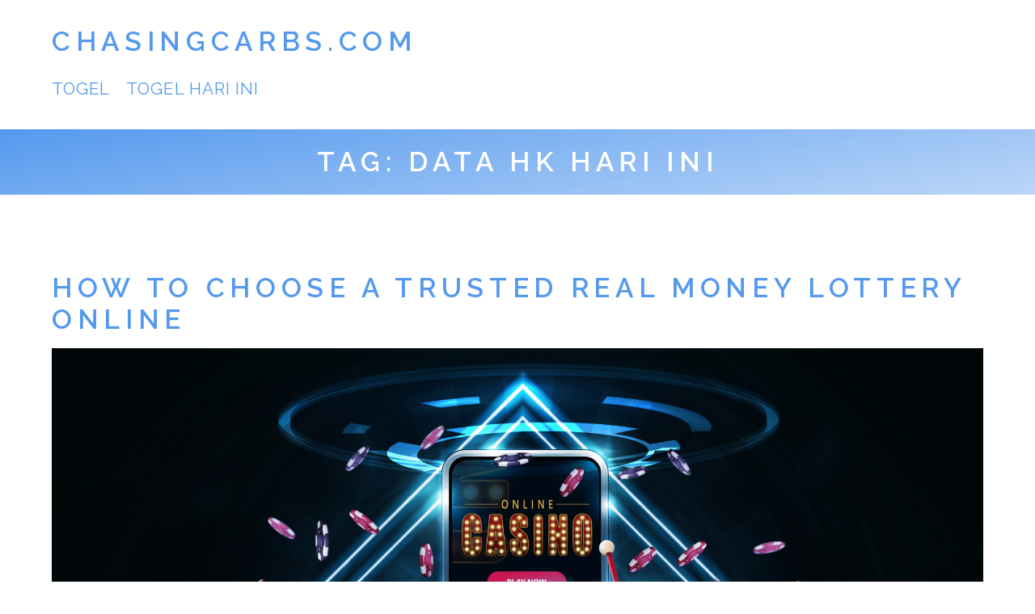

--- FILE ---
content_type: text/html
request_url: https://chasingcarbs.com/tag/data-hk-hari-ini/
body_size: 17482
content:
<!DOCTYPE html>
<html dir="ltr" lang="en-US" prefix="og: https://ogp.me/ns#" amp="" data-amp-auto-lightbox-disable transformed="self;v=1" i-amphtml-layout="" i-amphtml-no-boilerplate="">
<head>
	<meta http-equiv="Content-Type" content="text/html; charset=UTF-8"/>
<meta name="viewport" content="width=device-width"><link rel="preconnect" href="https://cdn.ampproject.org/"><style amp-runtime="" i-amphtml-version="012410292120000">html{overflow-x:hidden!important}html.i-amphtml-fie{height:100%!important;width:100%!important}html:not([amp4ads]),html:not([amp4ads]) body{height:auto!important}html:not([amp4ads]) body{margin:0!important}body{-webkit-text-size-adjust:100%;-moz-text-size-adjust:100%;-ms-text-size-adjust:100%;text-size-adjust:100%}html.i-amphtml-singledoc.i-amphtml-embedded{-ms-touch-action:pan-y pinch-zoom;touch-action:pan-y pinch-zoom}html.i-amphtml-fie>body,html.i-amphtml-singledoc>body{overflow:visible!important}html.i-amphtml-fie:not(.i-amphtml-inabox)>body,html.i-amphtml-singledoc:not(.i-amphtml-inabox)>body{position:relative!important}html.i-amphtml-ios-embed-legacy>body{overflow-x:hidden!important;overflow-y:auto!important;position:absolute!important}html.i-amphtml-ios-embed{overflow-y:auto!important;position:static}#i-amphtml-wrapper{overflow-x:hidden!important;overflow-y:auto!important;position:absolute!important;top:0!important;left:0!important;right:0!important;bottom:0!important;margin:0!important;display:block!important}html.i-amphtml-ios-embed.i-amphtml-ios-overscroll,html.i-amphtml-ios-embed.i-amphtml-ios-overscroll>#i-amphtml-wrapper{-webkit-overflow-scrolling:touch!important}#i-amphtml-wrapper>body{position:relative!important;border-top:1px solid transparent!important}#i-amphtml-wrapper+body{visibility:visible}#i-amphtml-wrapper+body .i-amphtml-lightbox-element,#i-amphtml-wrapper+body[i-amphtml-lightbox]{visibility:hidden}#i-amphtml-wrapper+body[i-amphtml-lightbox] .i-amphtml-lightbox-element{visibility:visible}#i-amphtml-wrapper.i-amphtml-scroll-disabled,.i-amphtml-scroll-disabled{overflow-x:hidden!important;overflow-y:hidden!important}amp-instagram{padding:54px 0px 0px!important;background-color:#fff}amp-iframe iframe{box-sizing:border-box!important}[amp-access][amp-access-hide]{display:none}[subscriptions-dialog],body:not(.i-amphtml-subs-ready) [subscriptions-action],body:not(.i-amphtml-subs-ready) [subscriptions-section]{display:none!important}amp-experiment,amp-live-list>[update]{display:none}amp-list[resizable-children]>.i-amphtml-loading-container.amp-hidden{display:none!important}amp-list [fetch-error],amp-list[load-more] [load-more-button],amp-list[load-more] [load-more-end],amp-list[load-more] [load-more-failed],amp-list[load-more] [load-more-loading]{display:none}amp-list[diffable] div[role=list]{display:block}amp-story-page,amp-story[standalone]{min-height:1px!important;display:block!important;height:100%!important;margin:0!important;padding:0!important;overflow:hidden!important;width:100%!important}amp-story[standalone]{background-color:#000!important;position:relative!important}amp-story-page{background-color:#757575}amp-story .amp-active>div,amp-story .i-amphtml-loader-background{display:none!important}amp-story-page:not(:first-of-type):not([distance]):not([active]){transform:translateY(1000vh)!important}amp-autocomplete{position:relative!important;display:inline-block!important}amp-autocomplete>input,amp-autocomplete>textarea{padding:0.5rem;border:1px solid rgba(0,0,0,.33)}.i-amphtml-autocomplete-results,amp-autocomplete>input,amp-autocomplete>textarea{font-size:1rem;line-height:1.5rem}[amp-fx^=fly-in]{visibility:hidden}amp-script[nodom],amp-script[sandboxed]{position:fixed!important;top:0!important;width:1px!important;height:1px!important;overflow:hidden!important;visibility:hidden}
/*# sourceURL=/css/ampdoc.css*/[hidden]{display:none!important}.i-amphtml-element{display:inline-block}.i-amphtml-blurry-placeholder{transition:opacity 0.3s cubic-bezier(0.0,0.0,0.2,1)!important;pointer-events:none}[layout=nodisplay]:not(.i-amphtml-element){display:none!important}.i-amphtml-layout-fixed,[layout=fixed][width][height]:not(.i-amphtml-layout-fixed){display:inline-block;position:relative}.i-amphtml-layout-responsive,[layout=responsive][width][height]:not(.i-amphtml-layout-responsive),[width][height][heights]:not([layout]):not(.i-amphtml-layout-responsive),[width][height][sizes]:not(img):not([layout]):not(.i-amphtml-layout-responsive){display:block;position:relative}.i-amphtml-layout-intrinsic,[layout=intrinsic][width][height]:not(.i-amphtml-layout-intrinsic){display:inline-block;position:relative;max-width:100%}.i-amphtml-layout-intrinsic .i-amphtml-sizer{max-width:100%}.i-amphtml-intrinsic-sizer{max-width:100%;display:block!important}.i-amphtml-layout-container,.i-amphtml-layout-fixed-height,[layout=container],[layout=fixed-height][height]:not(.i-amphtml-layout-fixed-height){display:block;position:relative}.i-amphtml-layout-fill,.i-amphtml-layout-fill.i-amphtml-notbuilt,[layout=fill]:not(.i-amphtml-layout-fill),body noscript>*{display:block;overflow:hidden!important;position:absolute;top:0;left:0;bottom:0;right:0}body noscript>*{position:absolute!important;width:100%;height:100%;z-index:2}body noscript{display:inline!important}.i-amphtml-layout-flex-item,[layout=flex-item]:not(.i-amphtml-layout-flex-item){display:block;position:relative;-ms-flex:1 1 auto;flex:1 1 auto}.i-amphtml-layout-fluid{position:relative}.i-amphtml-layout-size-defined{overflow:hidden!important}.i-amphtml-layout-awaiting-size{position:absolute!important;top:auto!important;bottom:auto!important}i-amphtml-sizer{display:block!important}@supports (aspect-ratio:1/1){i-amphtml-sizer.i-amphtml-disable-ar{display:none!important}}.i-amphtml-blurry-placeholder,.i-amphtml-fill-content{display:block;height:0;max-height:100%;max-width:100%;min-height:100%;min-width:100%;width:0;margin:auto}.i-amphtml-layout-size-defined .i-amphtml-fill-content{position:absolute;top:0;left:0;bottom:0;right:0}.i-amphtml-replaced-content,.i-amphtml-screen-reader{padding:0!important;border:none!important}.i-amphtml-screen-reader{position:fixed!important;top:0px!important;left:0px!important;width:4px!important;height:4px!important;opacity:0!important;overflow:hidden!important;margin:0!important;display:block!important;visibility:visible!important}.i-amphtml-screen-reader~.i-amphtml-screen-reader{left:8px!important}.i-amphtml-screen-reader~.i-amphtml-screen-reader~.i-amphtml-screen-reader{left:12px!important}.i-amphtml-screen-reader~.i-amphtml-screen-reader~.i-amphtml-screen-reader~.i-amphtml-screen-reader{left:16px!important}.i-amphtml-unresolved{position:relative;overflow:hidden!important}.i-amphtml-select-disabled{-webkit-user-select:none!important;-ms-user-select:none!important;user-select:none!important}.i-amphtml-notbuilt,[layout]:not(.i-amphtml-element),[width][height][heights]:not([layout]):not(.i-amphtml-element),[width][height][sizes]:not(img):not([layout]):not(.i-amphtml-element){position:relative;overflow:hidden!important;color:transparent!important}.i-amphtml-notbuilt:not(.i-amphtml-layout-container)>*,[layout]:not([layout=container]):not(.i-amphtml-element)>*,[width][height][heights]:not([layout]):not(.i-amphtml-element)>*,[width][height][sizes]:not([layout]):not(.i-amphtml-element)>*{display:none}amp-img:not(.i-amphtml-element)[i-amphtml-ssr]>img.i-amphtml-fill-content{display:block}.i-amphtml-notbuilt:not(.i-amphtml-layout-container),[layout]:not([layout=container]):not(.i-amphtml-element),[width][height][heights]:not([layout]):not(.i-amphtml-element),[width][height][sizes]:not(img):not([layout]):not(.i-amphtml-element){color:transparent!important;line-height:0!important}.i-amphtml-ghost{visibility:hidden!important}.i-amphtml-element>[placeholder],[layout]:not(.i-amphtml-element)>[placeholder],[width][height][heights]:not([layout]):not(.i-amphtml-element)>[placeholder],[width][height][sizes]:not([layout]):not(.i-amphtml-element)>[placeholder]{display:block;line-height:normal}.i-amphtml-element>[placeholder].amp-hidden,.i-amphtml-element>[placeholder].hidden{visibility:hidden}.i-amphtml-element:not(.amp-notsupported)>[fallback],.i-amphtml-layout-container>[placeholder].amp-hidden,.i-amphtml-layout-container>[placeholder].hidden{display:none}.i-amphtml-layout-size-defined>[fallback],.i-amphtml-layout-size-defined>[placeholder]{position:absolute!important;top:0!important;left:0!important;right:0!important;bottom:0!important;z-index:1}amp-img[i-amphtml-ssr]:not(.i-amphtml-element)>[placeholder]{z-index:auto}.i-amphtml-notbuilt>[placeholder]{display:block!important}.i-amphtml-hidden-by-media-query{display:none!important}.i-amphtml-element-error{background:red!important;color:#fff!important;position:relative!important}.i-amphtml-element-error:before{content:attr(error-message)}i-amp-scroll-container,i-amphtml-scroll-container{position:absolute;top:0;left:0;right:0;bottom:0;display:block}i-amp-scroll-container.amp-active,i-amphtml-scroll-container.amp-active{overflow:auto;-webkit-overflow-scrolling:touch}.i-amphtml-loading-container{display:block!important;pointer-events:none;z-index:1}.i-amphtml-notbuilt>.i-amphtml-loading-container{display:block!important}.i-amphtml-loading-container.amp-hidden{visibility:hidden}.i-amphtml-element>[overflow]{cursor:pointer;position:relative;z-index:2;visibility:hidden;display:initial;line-height:normal}.i-amphtml-layout-size-defined>[overflow]{position:absolute}.i-amphtml-element>[overflow].amp-visible{visibility:visible}template{display:none!important}.amp-border-box,.amp-border-box *,.amp-border-box :after,.amp-border-box :before{box-sizing:border-box}amp-pixel{display:none!important}amp-analytics,amp-auto-ads,amp-story-auto-ads{position:fixed!important;top:0!important;width:1px!important;height:1px!important;overflow:hidden!important;visibility:hidden}amp-story{visibility:hidden!important}html.i-amphtml-fie>amp-analytics{position:initial!important}[visible-when-invalid]:not(.visible),form [submit-error],form [submit-success],form [submitting]{display:none}amp-accordion{display:block!important}@media (min-width:1px){:where(amp-accordion>section)>:first-child{margin:0;background-color:#efefef;padding-right:20px;border:1px solid #dfdfdf}:where(amp-accordion>section)>:last-child{margin:0}}amp-accordion>section{float:none!important}amp-accordion>section>*{float:none!important;display:block!important;overflow:hidden!important;position:relative!important}amp-accordion,amp-accordion>section{margin:0}amp-accordion:not(.i-amphtml-built)>section>:last-child{display:none!important}amp-accordion:not(.i-amphtml-built)>section[expanded]>:last-child{display:block!important}
/*# sourceURL=/css/ampshared.css*/</style><meta name="theme-color" content="#fff"><meta name="robots" content="max-image-preview:large"><meta name="generator" content="All in One SEO (AIOSEO) 4.7.6"><meta name="generator" content="WordPress 6.6.1"><meta name="generator" content="AMP Plugin v2.5.5; mode=standard"><link rel="preconnect" href="https://fonts.gstatic.com/" ><link rel="dns-prefetch" href="https://fonts.gstatic.com/"><link rel="preconnect" href="https://fonts.gstatic.com/" ><link rel="dns-prefetch" href="https://fonts.googleapis.com/"><script async="" src="../../v0.mjs" type="module" ></script><script async nomodule src="../../v0.js" ></script><script src="../../v0/amp-form-0.1.js" async="" custom-element="amp-form" type="module" ></script><script async nomodule src="../../v0/amp-form-0.1.js" custom-element="amp-form"></script><link rel="stylesheet" id="frugix-font-css" href="//fonts.googleapis.com/css?family=Raleway%3A400%2C600&amp;display=swap&amp;ver=6.6.1" type="text/css" media="all"><style amp-custom="">amp-img.amp-wp-enforced-sizes{object-fit:contain}amp-img img,amp-img noscript{image-rendering:inherit;object-fit:inherit;object-position:inherit}:where(.wp-block-button__link){border-radius:9999px;box-shadow:none;padding:calc(.667em + 2px) calc(1.333em + 2px);text-decoration:none}:root :where(.wp-block-button .wp-block-button__link.is-style-outline),:root :where(.wp-block-button.is-style-outline>.wp-block-button__link){border:2px solid;padding:.667em 1.333em}:root :where(.wp-block-button .wp-block-button__link.is-style-outline:not(.has-text-color)),:root :where(.wp-block-button.is-style-outline>.wp-block-button__link:not(.has-text-color)){color:currentColor}:root :where(.wp-block-button .wp-block-button__link.is-style-outline:not(.has-background)),:root :where(.wp-block-button.is-style-outline>.wp-block-button__link:not(.has-background)){background-color:initial;background-image:none}:where(.wp-block-calendar table:not(.has-background) th){background:#ddd}:where(.wp-block-columns){margin-bottom:1.75em}:where(.wp-block-columns.has-background){padding:1.25em 2.375em}:where(.wp-block-post-comments input[type=submit]){border:none}:where(.wp-block-cover-image:not(.has-text-color)),:where(.wp-block-cover:not(.has-text-color)){color:#fff}:where(.wp-block-cover-image.is-light:not(.has-text-color)),:where(.wp-block-cover.is-light:not(.has-text-color)){color:#000}:root :where(.wp-block-cover h1:not(.has-text-color)),:root :where(.wp-block-cover h2:not(.has-text-color)),:root :where(.wp-block-cover h3:not(.has-text-color)),:root :where(.wp-block-cover h4:not(.has-text-color)),:root :where(.wp-block-cover h5:not(.has-text-color)),:root :where(.wp-block-cover h6:not(.has-text-color)),:root :where(.wp-block-cover p:not(.has-text-color)){color:inherit}:where(.wp-block-file){margin-bottom:1.5em}:where(.wp-block-file__button){border-radius:2em;display:inline-block;padding:.5em 1em}:where(.wp-block-file__button):is(a):active,:where(.wp-block-file__button):is(a):focus,:where(.wp-block-file__button):is(a):hover,:where(.wp-block-file__button):is(a):visited{box-shadow:none;color:#fff;opacity:.85;text-decoration:none}:where(.wp-block-group.wp-block-group-is-layout-constrained){position:relative}@keyframes turn-on-visibility{0%{opacity:0}to{opacity:1}}@keyframes turn-off-visibility{0%{opacity:1;visibility:visible}99%{opacity:0;visibility:visible}to{opacity:0;visibility:hidden}}@keyframes lightbox-zoom-in{0%{transform:translate(calc(( -100vw + var(--wp--lightbox-scrollbar-width) ) / 2 + var(--wp--lightbox-initial-left-position)),calc(-50vh + var(--wp--lightbox-initial-top-position))) scale(var(--wp--lightbox-scale))}to{transform:translate(-50%,-50%) scale(1)}}@keyframes lightbox-zoom-out{0%{transform:translate(-50%,-50%) scale(1);visibility:visible}99%{visibility:visible}to{transform:translate(calc(( -100vw + var(--wp--lightbox-scrollbar-width) ) / 2 + var(--wp--lightbox-initial-left-position)),calc(-50vh + var(--wp--lightbox-initial-top-position))) scale(var(--wp--lightbox-scale));visibility:hidden}}:where(.wp-block-latest-comments:not([data-amp-original-style*=line-height] .wp-block-latest-comments__comment)){line-height:1.1}:where(.wp-block-latest-comments:not([data-amp-original-style*=line-height] .wp-block-latest-comments__comment-excerpt p)){line-height:1.8}:root :where(.wp-block-latest-posts.is-grid){padding:0}:root :where(.wp-block-latest-posts.wp-block-latest-posts__list){padding-left:0}ul{box-sizing:border-box}:where(.wp-block-navigation.has-background .wp-block-navigation-item a:not(.wp-element-button)),:where(.wp-block-navigation.has-background .wp-block-navigation-submenu a:not(.wp-element-button)){padding:.5em 1em}:where(.wp-block-navigation .wp-block-navigation__submenu-container .wp-block-navigation-item a:not(.wp-element-button)),:where(.wp-block-navigation .wp-block-navigation__submenu-container .wp-block-navigation-submenu a:not(.wp-element-button)),:where(.wp-block-navigation .wp-block-navigation__submenu-container .wp-block-navigation-submenu button.wp-block-navigation-item__content),:where(.wp-block-navigation .wp-block-navigation__submenu-container .wp-block-pages-list__item button.wp-block-navigation-item__content){padding:.5em 1em}@keyframes overlay-menu__fade-in-animation{0%{opacity:0;transform:translateY(.5em)}to{opacity:1;transform:translateY(0)}}:root :where(p.has-background){padding:1.25em 2.375em}:where(p.has-text-color:not(.has-link-color)) a{color:inherit}:where(.wp-block-post-comments-form) input:not([type=submit]){border:1px solid #949494;font-family:inherit;font-size:1em}:where(.wp-block-post-comments-form) input:where(:not([type=submit]):not([type=checkbox])){padding:calc(.667em + 2px)}:where(.wp-block-post-excerpt){margin-bottom:var(--wp--style--block-gap);margin-top:var(--wp--style--block-gap)}:where(.wp-block-preformatted.has-background){padding:1.25em 2.375em}:where(.wp-block-search__button){border:1px solid #ccc;padding:6px 10px}:where(.wp-block-search__input){font-family:inherit;font-size:inherit;font-style:inherit;font-weight:inherit;letter-spacing:inherit;line-height:inherit;text-transform:inherit}:where(.wp-block-search__button-inside .wp-block-search__inside-wrapper){border:1px solid #949494;box-sizing:border-box;padding:4px}:where(.wp-block-search__button-inside .wp-block-search__inside-wrapper) :where(.wp-block-search__button){padding:4px 8px}:root :where(.wp-block-separator.is-style-dots){height:auto;line-height:1;text-align:center}:root :where(.wp-block-separator.is-style-dots):before{color:currentColor;content:"···";font-family:serif;font-size:1.5em;letter-spacing:2em;padding-left:2em}:root :where(.wp-block-site-logo.is-style-rounded){border-radius:9999px}:root :where(.wp-block-site-title a){color:inherit}:root :where(.wp-block-social-links .wp-social-link a){padding:.25em}:root :where(.wp-block-social-links.is-style-logos-only .wp-social-link a){padding:0}:root :where(.wp-block-social-links.is-style-pill-shape .wp-social-link a){padding-left:.66667em;padding-right:.66667em}:root :where(.wp-block-tag-cloud.is-style-outline){display:flex;flex-wrap:wrap;gap:1ch}:root :where(.wp-block-tag-cloud.is-style-outline a){border:1px solid;margin-right:0;padding:1ch 2ch}:root :where(.wp-block-tag-cloud.is-style-outline a):not(#_#_#_#_#_#_#_#_){font-size:unset;text-decoration:none}:where(.wp-block-term-description){margin-bottom:var(--wp--style--block-gap);margin-top:var(--wp--style--block-gap)}:where(pre.wp-block-verse){font-family:inherit}.entry-content{counter-reset:footnotes}:root{--wp--preset--font-size--normal:16px;--wp--preset--font-size--huge:42px}.screen-reader-text{border:0;clip:rect(1px,1px,1px,1px);clip-path:inset(50%);height:1px;margin:-1px;overflow:hidden;padding:0;position:absolute;width:1px}.screen-reader-text:not(#_#_#_#_#_#_#_){word-wrap:normal}.screen-reader-text:focus{background-color:#ddd;clip-path:none;color:#444;display:block;font-size:1em;height:auto;left:5px;line-height:normal;padding:15px 23px 14px;text-decoration:none;top:5px;width:auto;z-index:100000}.screen-reader-text:focus:not(#_#_#_#_#_#_#_){clip:auto}html :where(.has-border-color){border-style:solid}html :where([data-amp-original-style*=border-top-color]){border-top-style:solid}html :where([data-amp-original-style*=border-right-color]){border-right-style:solid}html :where([data-amp-original-style*=border-bottom-color]){border-bottom-style:solid}html :where([data-amp-original-style*=border-left-color]){border-left-style:solid}html :where([data-amp-original-style*=border-width]){border-style:solid}html :where([data-amp-original-style*=border-top-width]){border-top-style:solid}html :where([data-amp-original-style*=border-right-width]){border-right-style:solid}html :where([data-amp-original-style*=border-bottom-width]){border-bottom-style:solid}html :where([data-amp-original-style*=border-left-width]){border-left-style:solid}html :where(amp-img[class*=wp-image-]),html :where(amp-anim[class*=wp-image-]){height:auto;max-width:100%}:where(figure){margin:0 0 1em}html :where(.is-position-sticky){--wp-admin--admin-bar--position-offset:var(--wp-admin--admin-bar--height,0px)}@media screen and (max-width:600px){html :where(.is-position-sticky){--wp-admin--admin-bar--position-offset:0px}}:root :where(.wp-block-image figcaption){color:#555;font-size:13px;text-align:center}:where(.wp-block-group.has-background){padding:1.25em 2.375em}:root :where(.wp-block-template-part.has-background){margin-bottom:0;margin-top:0;padding:1.25em 2.375em}:root{--wp--preset--aspect-ratio--square:1;--wp--preset--aspect-ratio--4-3:4/3;--wp--preset--aspect-ratio--3-4:3/4;--wp--preset--aspect-ratio--3-2:3/2;--wp--preset--aspect-ratio--2-3:2/3;--wp--preset--aspect-ratio--16-9:16/9;--wp--preset--aspect-ratio--9-16:9/16;--wp--preset--color--black:#000;--wp--preset--color--cyan-bluish-gray:#abb8c3;--wp--preset--color--white:#fff;--wp--preset--color--pale-pink:#f78da7;--wp--preset--color--vivid-red:#cf2e2e;--wp--preset--color--luminous-vivid-orange:#ff6900;--wp--preset--color--luminous-vivid-amber:#fcb900;--wp--preset--color--light-green-cyan:#7bdcb5;--wp--preset--color--vivid-green-cyan:#00d084;--wp--preset--color--pale-cyan-blue:#8ed1fc;--wp--preset--color--vivid-cyan-blue:#0693e3;--wp--preset--color--vivid-purple:#9b51e0;--wp--preset--color--grey:#bbb;--wp--preset--color--light-grey:#e4e4e4;--wp--preset--color--blueberry:#59e;--wp--preset--color--light-blueberry:#bbd6f8;--wp--preset--color--lime:#ad5;--wp--preset--color--light-lime:#ddf1bb;--wp--preset--color--mango:#ea4;--wp--preset--color--light-mango:#f8ddb4;--wp--preset--color--strawberry:#e46;--wp--preset--color--light-strawberry:#f8b4c2;--wp--preset--gradient--vivid-cyan-blue-to-vivid-purple:linear-gradient(135deg,rgba(6,147,227,1) 0%,#9b51e0 100%);--wp--preset--gradient--light-green-cyan-to-vivid-green-cyan:linear-gradient(135deg,#7adcb4 0%,#00d082 100%);--wp--preset--gradient--luminous-vivid-amber-to-luminous-vivid-orange:linear-gradient(135deg,rgba(252,185,0,1) 0%,rgba(255,105,0,1) 100%);--wp--preset--gradient--luminous-vivid-orange-to-vivid-red:linear-gradient(135deg,rgba(255,105,0,1) 0%,#cf2e2e 100%);--wp--preset--gradient--very-light-gray-to-cyan-bluish-gray:linear-gradient(135deg,#eee 0%,#a9b8c3 100%);--wp--preset--gradient--cool-to-warm-spectrum:linear-gradient(135deg,#4aeadc 0%,#9778d1 20%,#cf2aba 40%,#ee2c82 60%,#fb6962 80%,#fef84c 100%);--wp--preset--gradient--blush-light-purple:linear-gradient(135deg,#ffceec 0%,#9896f0 100%);--wp--preset--gradient--blush-bordeaux:linear-gradient(135deg,#fecda5 0%,#fe2d2d 50%,#6b003e 100%);--wp--preset--gradient--luminous-dusk:linear-gradient(135deg,#ffcb70 0%,#c751c0 50%,#4158d0 100%);--wp--preset--gradient--pale-ocean:linear-gradient(135deg,#fff5cb 0%,#b6e3d4 50%,#33a7b5 100%);--wp--preset--gradient--electric-grass:linear-gradient(135deg,#caf880 0%,#71ce7e 100%);--wp--preset--gradient--midnight:linear-gradient(135deg,#020381 0%,#2874fc 100%);--wp--preset--font-size--small:12px;--wp--preset--font-size--medium:20px;--wp--preset--font-size--large:36px;--wp--preset--font-size--x-large:42px;--wp--preset--font-size--big:20px;--wp--preset--font-size--huge:28px;--wp--preset--spacing--20:.44rem;--wp--preset--spacing--30:.67rem;--wp--preset--spacing--40:1rem;--wp--preset--spacing--50:1.5rem;--wp--preset--spacing--60:2.25rem;--wp--preset--spacing--70:3.38rem;--wp--preset--spacing--80:5.06rem;--wp--preset--shadow--natural:6px 6px 9px rgba(0,0,0,.2);--wp--preset--shadow--deep:12px 12px 50px rgba(0,0,0,.4);--wp--preset--shadow--sharp:6px 6px 0px rgba(0,0,0,.2);--wp--preset--shadow--outlined:6px 6px 0px -3px rgba(255,255,255,1),6px 6px rgba(0,0,0,1);--wp--preset--shadow--crisp:6px 6px 0px rgba(0,0,0,1)}:where(.is-layout-flex){gap:.5em}:where(.is-layout-grid){gap:.5em}:where(.wp-block-columns.is-layout-flex){gap:2em}:where(.wp-block-columns.is-layout-grid){gap:2em}:where(.wp-block-post-template.is-layout-flex){gap:1.25em}:where(.wp-block-post-template.is-layout-grid){gap:1.25em}:where(.wp-block-post-template.is-layout-flex){gap:1.25em}:where(.wp-block-post-template.is-layout-grid){gap:1.25em}:where(.wp-block-columns.is-layout-flex){gap:2em}:where(.wp-block-columns.is-layout-grid){gap:2em}:root :where(.wp-block-pullquote){font-size:1.5em;line-height:1.6}html{-ms-text-size-adjust:100%;-webkit-text-size-adjust:100%;line-height:1.15}input{font-family:inherit;font-size:100%;line-height:1.15;margin:0}input{overflow:visible}[type="button"],[type="reset"],[type="submit"]{-webkit-appearance:button}[type="button"]::-moz-focus-inner,[type="reset"]::-moz-focus-inner,[type="submit"]::-moz-focus-inner{border-style:none;padding:0}[type="button"]:-moz-focusring,[type="reset"]:-moz-focusring,[type="submit"]:-moz-focusring{outline:1px dotted ButtonText}[type="checkbox"],[type="radio"]{box-sizing:border-box;padding:0}[type="number"]::-webkit-inner-spin-button,[type="number"]::-webkit-outer-spin-button{height:auto}[type="search"]{-webkit-appearance:textfield;outline-offset:-2px}[type="search"]::-webkit-search-decoration{-webkit-appearance:none}::-webkit-file-upload-button{-webkit-appearance:button;font:inherit}[hidden],.screen-reader-text{display:none}article,footer,header,nav,section,main{display:block}html,body{overflow-x:hidden;overflow-y:auto}footer{clear:both}body{--primary-color:#59e;--primary-light-color:#bbd6f8}html{font-size:16px}body{-webkit-font-smoothing:antialiased;-moz-osx-font-smoothing:grayscale;text-rendering:optimizeLegibility;margin:0;background:#fff;color:#444;font:400 1.3em/1.8 "Raleway",sans-serif;word-break:break-word;word-wrap:break-word}@media (max-width: 1000px){body{font-size:1.2em}}@media (max-width: 750px){body{font-size:1.1em}}h1,h2,h3,h4{margin:1rem 0;font-weight:600;letter-spacing:.2em;line-height:1.2;text-transform:uppercase}h1,h2{font-size:1.6em;font-weight:600}h3{font-size:1.4em}h4{font-size:1.3em}strong{font-weight:bolder}p{margin:0 0 1.5em}ul,li{margin:0;padding:0;list-style:none}article.entry ul,.widget ul,#footer .menu{box-sizing:border-box;margin:0 0 2em;padding-left:1.3em;border:3px solid transparent;border-left-color:var(--primary-light-color)}article.entry ul li,.widget ul li{margin:.5em 0;float:none;position:relative}article.entry ul li:before,.widget ul li:before{content:"►";position:absolute;top:.8em;left:-2.8em;color:var(--primary-light-color);font-size:.5em}article.entry ul > li,.widget ul > li{margin:.5em 0}article.entry li > ul,.widget li > ul{margin-bottom:0}a{-webkit-text-decoration-skip:objects;background-color:transparent;color:var(--primary-color);text-decoration:none;transition:color .3s ease}a:hover,a:active,a:focus{color:var(--primary-light-color);text-decoration:underline;outline:0}a amp-img{transition:.3s filter ease}a:hover amp-img{-webkit-filter:grayscale(100%) contrast(.5);filter:grayscale(100%) contrast(.5)}.skip-link{position:absolute;top:5px;left:-9999rem}.skip-link:focus{left:5px;z-index:2}#nav{text-transform:uppercase;letter-spacing:.05em}.site-title,#main-menu{flex:none}@media (min-width: 931px){#header .wrap{display:flex;align-items:center}.menu-item{float:left;margin-right:1rem;padding:.2em;padding-bottom:1rem;padding-left:0}.mobile-nav,.mobile-nav-container,.mobile-site-title{display:none}}@media (max-width: 930px){#header .wrap{display:grid;align-items:center;grid-template-columns:1fr 2.2rem;min-height:3rem}#nav{width:100%;height:0;overflow:hidden}.mobile-nav{width:2.2rem;height:2.2rem;float:right;stroke-linecap:round}#nav-open{display:block}#nav-close{display:none}line.nav-line{stroke:var(--primary-color)}a.mobile-nav:focus line.nav-line{stroke:var(--primary-light-color)}.mobile-nav-container{width:100%}.nav-label,.site-title{display:none}.menu li a{display:block;margin-bottom:.6em;padding:.4em 0;line-height:1.5}#main-menu{margin-top:2rem}}table{width:100%;margin-bottom:1.5em;border-collapse:collapse;border-spacing:0;border:0}table th,table td{padding:.25em .5em;vertical-align:top;text-align:left;border:0;word-break:break-all}table th{font-weight:600;background:var(--primary-color);color:#fff;text-transform:uppercase}tr:nth-child(odd){background:var(--primary-color)}tr:nth-child(even){background:var(--primary-light-color)}table a{color:#fff}#wp-calendar th,#wp-calendar td{text-align:center}.button,input[type="button"],input[type="reset"],input[type="submit"]{box-sizing:border-box;margin-bottom:.5em;padding:1rem 1.5rem;transition:all .3s ease;font-family:inherit;font-size:inherit;line-height:1.2;outline:none;font-weight:600;letter-spacing:.1em;text-decoration:none;text-transform:uppercase;border:3px solid var(--primary-color)}.button:not(#_#_#_#_#_#_#_),input[type="button"]:not(#_#_#_#_#_#_#_#_),input[type="reset"]:not(#_#_#_#_#_#_#_#_),input[type="submit"]:not(#_#_#_#_#_#_#_#_){background:#fff;border-radius:0;color:var(--primary-color)}.button:hover,input[type="button"]:hover,input[type="reset"]:hover,input[type="submit"]:hover{border-color:var(--primary-light-color);background:none;cursor:pointer;text-decoration:none}.button:hover:not(#_#_#_#_#_#_#_),input[type="button"]:hover:not(#_#_#_#_#_#_#_#_),input[type="reset"]:hover:not(#_#_#_#_#_#_#_#_),input[type="submit"]:hover:not(#_#_#_#_#_#_#_#_){color:var(--primary-light-color)}input[type="submit"]:disabled{opacity:.5;cursor:not-allowed}input[type="text"],input[type="email"],input[type="url"],input[type="password"],input[type="search"],input[type="number"],input[type="tel"],input[type="range"],input[type="date"],input[type="month"],input[type="week"],input[type="time"],input[type="datetime"],input[type="datetime-local"],input[type="color"]{box-sizing:border-box;margin-bottom:.5em;padding:1rem 1.5rem;transition:all .3s ease;font-family:inherit;font-size:inherit;line-height:1.2;outline:none;-webkit-backface-visibility:hidden;-webkit-appearance:none;width:20rem;max-width:100%;color:inherit;border:3px solid var(--primary-light-color)}input[type="text"]:not(#_#_#_#_#_#_#_#_),input[type="email"]:not(#_#_#_#_#_#_#_#_),input[type="url"]:not(#_#_#_#_#_#_#_#_),input[type="password"]:not(#_#_#_#_#_#_#_#_),input[type="search"]:not(#_#_#_#_#_#_#_#_),input[type="number"]:not(#_#_#_#_#_#_#_#_),input[type="tel"]:not(#_#_#_#_#_#_#_#_),input[type="range"]:not(#_#_#_#_#_#_#_#_),input[type="date"]:not(#_#_#_#_#_#_#_#_),input[type="month"]:not(#_#_#_#_#_#_#_#_),input[type="week"]:not(#_#_#_#_#_#_#_#_),input[type="time"]:not(#_#_#_#_#_#_#_#_),input[type="datetime"]:not(#_#_#_#_#_#_#_#_),input[type="datetime-local"]:not(#_#_#_#_#_#_#_#_),input[type="color"]:not(#_#_#_#_#_#_#_#_){background:#fff;border-radius:0}input[type="text"]:focus,input[type="email"]:focus,input[type="url"]:focus,input[type="password"]:focus,input[type="search"]:focus,input[type="number"]:focus,input[type="tel"]:focus,input[type="range"]:focus,input[type="date"]:focus,input[type="month"]:focus,input[type="week"]:focus,input[type="time"]:focus,input[type="datetime"]:focus,input[type="datetime-local"]:focus,input[type="color"]:focus{outline:none;border-color:var(--primary-color)}input[type="search"]::-webkit-search-decoration{display:none}.search-field{max-width:65%}::-webkit-input-placeholder,::-moz-placeholder,:-ms-input-placeholder,:-moz-placeholder,::placeholder{color:#bbb;text-transform:uppercase}@media (max-width: 850px){.stack-top{order:-1}}.flex-grid{display:-webkit-box;display:-ms-flexbox;display:flex;-ms-flex-wrap:wrap;-webkit-flex-wrap:wrap;flex-wrap:wrap;margin-right:-2%}.flex-grid > *{margin-right:2%;margin-bottom:1.5em}.col-lg{width:48%}.col-sm{width:23%}@media (max-width: 1350px){.col-sm{width:31.33%}}@media (max-width: 1000px){.col-sm{width:48%}}@media (max-width: 850px){.col-lg{width:100%}}@media (max-width: 750px){.col-sm{width:100%}}hr{box-sizing:border-box;margin:2em auto 2em;width:100%;height:0;overflow:visible;border:3px solid transparent;border-bottom-color:var(--primary-light-color)}hr:not(#_#_#_#_#_#_#_#_){max-width:30rem}.wrap{margin:0 auto;padding:0 5%;width:100%;max-width:90rem;box-sizing:border-box}#header{margin:1rem 0}.wrap:after{content:"";display:block;clear:both}#page-header{padding:1em 0;background:linear-gradient(170deg,var(--primary-color) 0%,var(--primary-light-color) 100%);color:#fff;text-align:center;clear:both}#page-header h2,#page-header p{margin:0}#hero{margin:0;padding:4rem 0 3rem;color:#fff;background:linear-gradient(170deg,var(--primary-color) 0%,var(--primary-light-color) 100%)}#hero a{color:#fff}#main{padding:5rem 0 3rem}@media (max-width: 930px){#main{padding-top:3rem}}#footer{padding:3rem 0;font-size:.8em}#footer hr{margin-bottom:4rem}#footer hr:not(#_#_#_#_#_#_#_#_#_){max-width:100%}.posts-list article.entry{margin-bottom:3rem;overflow:auto}.posts-list article.entry:last-of-type{margin-bottom:0}.posts-list article.entry{clear:both}.entry-info{font-size:80%}.tag-cloud{line-height:1.5}#wp-calendar{color:#444}#wp-calendar caption{text-align:left;color:#bbb}svg:not(:root){overflow:hidden}amp-img{max-width:100%;height:auto;border-style:none;position:relative}@media print{.menu,.mobile-nav,#footer hr,#hero,#footer-widgets,.search-form{display:none}.wrap,#main,#footer,#header{margin:0;padding:0}#page-header{padding-top:0}a,amp-img{page-break-inside:avoid}h1,h2,h3,h4{page-break-after:avoid;page-break-inside:avoid}}.amp-wp-2da2d9c:not(#_#_#_#_#_){max-width:31%;max-height:307px;height:auto;width:auto;margin:0px 10px}.amp-wp-a1c62ed:not(#_#_#_#_#_){max-height:222px;margin:0px 10px;width:auto;height:auto;max-width:28%}.amp-wp-377dd99:not(#_#_#_#_#_){width:auto;max-height:398px;max-width:38%;height:auto;margin:0px 10px}.amp-wp-a703c58:not(#_#_#_#_#_){width:auto;height:auto;margin:0px 10px;max-width:30%;max-height:350px}.amp-wp-cc68ddc:not(#_#_#_#_#_){color:#f00}.amp-wp-d53b46b:not(#_#_#_#_#_){font-size:21.450980392157pt}.amp-wp-2e93a80:not(#_#_#_#_#_){font-size:22pt}.amp-wp-2177df1:not(#_#_#_#_#_){font-size:13.21568627451pt}.amp-wp-80775f0:not(#_#_#_#_#_){font-size:20.901960784314pt}.amp-wp-32aec52:not(#_#_#_#_#_){font-size:12.117647058824pt}.amp-wp-6a541b0:not(#_#_#_#_#_){font-size:19.803921568627pt}.amp-wp-dc16af4:not(#_#_#_#_#_){font-size:9.3725490196078pt}.amp-wp-17c6275:not(#_#_#_#_#_){font-size:17.058823529412pt}.amp-wp-05d8294:not(#_#_#_#_#_){font-size:16.235294117647pt}.amp-wp-788d75a:not(#_#_#_#_#_){font-size:8pt}.amp-wp-8078e20:not(#_#_#_#_#_){font-size:10.745098039216pt}.amp-wp-383f1b8:not(#_#_#_#_#_){font-size:14.313725490196pt}
/*# sourceURL=amp-custom.css */</style><link rel="profile" href="https://gmpg.org/xfn/11"><script type="application/ld+json" class="aioseo-schema">{"@context":"https://schema.org","@graph":[{"@type":"BreadcrumbList","@id":"https://chasingcarbs.com/tag/data-hk-hari-ini/#breadcrumblist","itemListElement":[{"@type":"ListItem","@id":"https://chasingcarbs.com/#listItem","position":1,"name":"Home","item":"https://chasingcarbs.com/","nextItem":{"@type":"ListItem","@id":"https://chasingcarbs.com/tag/data-hk-hari-ini/#listItem","name":"data hk hari ini"}},{"@type":"ListItem","@id":"https://chasingcarbs.com/tag/data-hk-hari-ini/#listItem","position":2,"name":"data hk hari ini","previousItem":{"@type":"ListItem","@id":"https://chasingcarbs.com/#listItem","name":"Home"}}]},{"@type":"CollectionPage","@id":"https://chasingcarbs.com/tag/data-hk-hari-ini/#collectionpage","url":"https://chasingcarbs.com/tag/data-hk-hari-ini/","name":"data hk hari ini - chasingcarbs.com","inLanguage":"en-US","isPartOf":{"@id":"https://chasingcarbs.com/#website"},"breadcrumb":{"@id":"https://chasingcarbs.com/tag/data-hk-hari-ini/#breadcrumblist"}},{"@type":"Organization","@id":"https://chasingcarbs.com/#organization","name":"chasingcarbs.com","url":"https://chasingcarbs.com/"},{"@type":"WebSite","@id":"https://chasingcarbs.com/#website","url":"https://chasingcarbs.com/","name":"chasingcarbs.com","inLanguage":"en-US","publisher":{"@id":"https://chasingcarbs.com/#organization"}}]}</script><link rel="https://api.w.org/" href="https://chasingcarbs.com/wp-json/"><link rel="EditURI" type="application/rsd+xml" title="RSD" href="https://chasingcarbs.com/xmlrpc.php?rsd"><title>data hk hari ini - chasingcarbs.com</title>
	<link rel="canonical" href="https://chasingcarbs.com/tag/data-hk-hari-ini/" />
</head>
<body data-rsssl="1" class="archive tag tag-data-hk-hari-ini tag-539 wp-embed-responsive ">
	<a class="skip-link button" href="#main">Skip to Content</a>
	<header id="header">
		<div class="wrap">
							<h1 class="mobile-site-title"><a href="/" rel="home">chasingcarbs.com</a></h1>
			<div class="mobile-nav-container">
				<a class="mobile-nav open" id="nav-open">
					<svg viewbox="0 0 72 72">
					<line class="nav-line" stroke-width="8" x1="6" y1="5.3" x2="66" y2="5.3"></line>
					<line class="nav-line" stroke-width="8" x1="6" y1="36" x2="66" y2="36"></line>
					<line class="nav-line" stroke-width="8" x1="6" y1="66.7" x2="66" y2="66.7"></line>
					</svg>
					<span class="nav-label">Open Menu</span>
				</a>
				<a class="mobile-nav close" id="nav-close">
					<svg viewbox="0 0 72 72">
					<line class="nav-line" stroke-width="8" x1="5.8" y1="66.2" x2="66.2" y2="5.8"></line>
					<line class="nav-line" stroke-width="8" x1="5.8" y1="5.8" x2="66.2" y2="66.2"></line>
					</svg>
					<span class="nav-label">Close Menu</span>
				</a>
			</div>
			<div id="nav">
				<h1 class="site-title"><a href="/" rel="home">chasingcarbs.com</a></h1>
				<nav id="main-menu">
					<div class="menu-menu-1-container"><ul id="menu-menu-1" class="menu"><li id="menu-item-960" class="menu-item menu-item-type-custom menu-item-object-custom menu-item-960"><a href="https://whsmariachi.org/">togel</a></li>
<li id="menu-item-200" class="menu-item menu-item-type-custom menu-item-object-custom menu-item-200"><a href="https://www.londonderryrotary.org/">Togel Hari Ini</a></li>
</ul></div>				</nav>
			</div>
		</div>
	</header>
	<header id="page-header">
		<div class="wrap">
			<h2 class="title">Tag: <span>data hk hari ini</span></h2>					</div>
	</header>
	<main id="main">
		<div class="wrap posts-list">
			<article id="post-1093" class="entry post-1093 post type-post status-publish format-standard hentry category-gamebling tag-data-hk tag-data-hk-hari-ini tag-data-hongkong tag-hk-hari-ini tag-hk-pools tag-hongkong-hari-ini tag-hongkong-pools tag-keluaran-hk tag-keluaran-hk-hari-ini tag-keluaran-hongkong tag-live-draw-hk tag-live-draw-hk-hari-ini tag-live-draw-hongkong tag-live-draw-hongkong-hari-ini tag-live-hk tag-live-hk-hari-ini tag-live-hongkong tag-pengeluaran-hk tag-pengeluaran-hk-hari-ini tag-pengeluaran-hongkong tag-result-hk tag-result-hk-hari-ini tag-result-hongkong tag-result-hongkong-hari-ini tag-togel-hk tag-togel-hk-hari-ini tag-togel-hkg tag-togel-hkg-hari-ini tag-togel-hongkong tag-togel-hongkong-hari-ini tag-togel-online tag-toto-hk tag-toto-hk-hari-ini">
									<header>
						<h2 class="title"><a href="../../how-to-choose-a-trusted-real-money-lottery-online/" rel="bookmark">How to Choose a Trusted Real Money Lottery Online</a></h2>					</header>
				<div class="entry-content">
					<p><amp-img src="../../AIoUOCZ.jpg" alt="casino online" width="1920" height="1080" class="amp-wp-enforced-sizes amp-wp-2da2d9c i-amphtml-layout-intrinsic i-amphtml-layout-size-defined" layout="intrinsic" data-amp-original-style="max-width: 31%; max-height: 307px; height: auto; width: auto; margin: 0px 10px;" data-hero-candidate="" data-hero i-amphtml-ssr i-amphtml-layout="intrinsic"><i-amphtml-sizer slot="i-amphtml-svc" class="i-amphtml-sizer"><img alt="" aria-hidden="true" class="i-amphtml-intrinsic-sizer" role="presentation" src="[data-uri]"></i-amphtml-sizer><img class="i-amphtml-fill-content i-amphtml-replaced-content" decoding="async" alt="casino online" src="../../AIoUOCZ.jpg"></amp-img></p>
<div>Lottery online is a great way to enjoy the thrill of Lottery games without having to leave your home. There are hundreds of real money Lotterys online, and they all offer safe banking options and reliable customer support. Some even allow you to play Lottery games from your mobile device.</div>
<div></div>
<div>How to Choose a Trusted Real Money Lottery</div>
<div></div>
<div>The first thing you should do is check whether an online <span data-amp-original-style="color: #ff0000;" class="amp-wp-cc68ddc"><strong><a href="https://www.greerspineshadowsrvpark.com/" data-amp-original-style="color: #ff0000;" class="amp-wp-cc68ddc">live draw hk</a></strong></span> Lottery has a license from the appropriate government. If it doesn’t, it’s best to avoid it. Moreover, make sure it offers a wide range of Lottery games. Some popular choices are slots, live dealer games, video poker, and specialty games.</div>
<div></div>
<div>You should also check the payment methods available to deposit and withdraw your funds safely. Some Lotterys accept a variety of credit cards, while others use e-wallets or cryptocurrency to process payments. It is important to find out the withdrawal limit and charges for different payment methods so that you can determine whether or not it’s worth your time to use them.</div>
<div></div>
<div>A good Lottery will have a wide range of table and game options, including blackjack, roulette, and more. These games vary in terms of wagering limits and table styles. They may also offer bonuses and promotions, depending on the site.</div>
<div></div>
<div>BetMGM is one of the leading online Lotterys that offers a huge selection of slot games and has a vibrant live Lottery section. Its gaming library contains more than 700 slots from a broad array of software developers and features exclusive titles as well. Its gaming library also includes a lot of blackjack, baccarat, and poker variants.</div>
<div></div>
<div>Unibet is a popular online Lottery that has a reputation for fairness and reliability. It has a presence in multiple countries and is known for its generous welcome bonus. It also offers a range of sports betting alternatives and has a high payout speed.</div>
<div></div>
<div>Cafe is another top rated Lottery that has a wide selection of Lottery games and a live chat support team. It is also a safe Lottery, thanks to its privacy policy and industry-standard encryption technology. It has a large customer base and accepts multiple currencies, as well as Bitcoin.</div>
<div></div>
<div>Bovada is another online Lottery that has a minimalist look but does not do anything wrong. The site is easy to navigate and offers a large number of games, including blackjack, table games, and horse racing. It is also a secure and trustworthy online Lottery, thanks to its regulated gambling license.</div>
<div></div>
<div>OLBG’s rated UK online Lotterys are safe and secure. They are licensed by the UK Gambling Commission to run trustworthy websites and have been reviewed by our panel of regular Lottery users.</div>
<div></div>
<div>The OLBG rating system is based on several criteria, such as security, game quality, and customer support. Each ranked Lottery will have a rating out of five stars from our panel of players.</div>
<div></div>
<div>Super Slot is a top-rated online Lottery that has a large variety of slots, including classic 3-reel fruit machines and 5-reel video slots. Its website is mobile-friendly and features a wide range of bonuses and special promotions for its customers. It is a good choice for players who love playing online slots and are looking to win big.</div>
				</div>
				<footer>
					<div class="entry-info">
						<p>
							<span class="entry-author">
								Posted by 								<a href="/" title="Visit admin’s website" rel="author external">admin</a>							</span>
							<span class="entry-date">
								 on 								<a href="../../how-to-choose-a-trusted-real-money-lottery-online/">
									March 5, 2023								</a>
							</span>
							 – <span class="entry-comments">Comments Off<span class="screen-reader-text"> on How to Choose a Trusted Real Money Lottery Online</span></span>							<br>
							<span class="entry-categories">
								Posted in 								<a href="../../category/gamebling/" rel="category tag">Gamebling</a>							</span>
							<span class="entry-tags"> – Tags: <a href="../../tag/data-hk/" rel="tag">data hk</a>, <a href="../../tag/data-hk-hari-ini/" rel="tag">data hk hari ini</a>, <a href="../../tag/data-hongkong/" rel="tag">data hongkong</a>, <a href="../../tag/hk-hari-ini/" rel="tag">hk hari ini</a>, <a href="../../tag/hk-pools/" rel="tag">hk pools</a>, <a href="/" rel="tag">hongkong hari ini</a>, <a href="../../tag/hongkong-pools/" rel="tag">hongkong pools</a>, <a href="../../tag/keluaran-hk/" rel="tag">keluaran hk</a>, <a href="../../tag/keluaran-hk-hari-ini/" rel="tag">keluaran hk hari ini</a>, <a href="../../tag/keluaran-hongkong/" rel="tag">keluaran hongkong</a>, <a href="../../tag/live-draw-hk/" rel="tag">live draw hk</a>, <a href="../../tag/live-draw-hk-hari-ini/" rel="tag">live draw hk hari ini</a>, <a href="../../tag/live-draw-hongkong/" rel="tag">live draw hongkong</a>, <a href="../../tag/live-draw-hongkong-hari-ini/" rel="tag">live draw hongkong hari ini</a>, <a href="../../tag/live-hk/" rel="tag">live hk</a>, <a href="/" rel="tag">live hk hari ini</a>, <a href="../../tag/live-hongkong/" rel="tag">live hongkong</a>, <a href="../../tag/pengeluaran-hk/" rel="tag">pengeluaran hk</a>, <a href="../../tag/pengeluaran-hk-hari-ini/" rel="tag">pengeluaran hk hari ini</a>, <a href="../../tag/pengeluaran-hongkong/" rel="tag">pengeluaran hongkong</a>, <a href="../../tag/result-hk/" rel="tag">Result Hk</a>, <a href="../../tag/result-hk-hari-ini/" rel="tag">result hk hari ini</a>, <a href="../../tag/result-hongkong/" rel="tag">result hongkong</a>, <a href="../../tag/result-hongkong-hari-ini/" rel="tag">result hongkong hari ini</a>, <a href="../../tag/togel-hk/" rel="tag">togel hk</a>, <a href="../../tag/togel-hk-hari-ini/" rel="tag">togel hk hari ini</a>, <a href="../../tag/togel-hkg/" rel="tag">togel hkg</a>, <a href="../../tag/togel-hkg-hari-ini/" rel="tag">togel hkg hari ini</a>, <a href="../../tag/togel-hongkong/" rel="tag">togel hongkong</a>, <a href="../../tag/togel-hongkong-hari-ini/" rel="tag">togel hongkong hari ini</a>, <a href="../../tag/togel-online/" rel="tag">togel online</a>, <a href="../../tag/toto-hk/" rel="tag">toto hk</a>, <a href="../../tag/toto-hk-hari-ini/" rel="tag">toto hk hari ini</a></span>						</p>
												<hr>
					</div>
				</footer>
			</article>
			<article id="post-1085" class="entry post-1085 post type-post status-publish format-standard hentry category-gamebling tag-data-hk tag-data-hk-hari-ini tag-data-hongkong tag-hk-hari-ini tag-hk-pools tag-hongkong-hari-ini tag-hongkong-pools tag-keluaran-hk tag-keluaran-hk-hari-ini tag-keluaran-hongkong tag-live-draw-hk tag-live-draw-hk-hari-ini tag-live-draw-hongkong tag-live-draw-hongkong-hari-ini tag-live-hk tag-live-hk-hari-ini tag-live-hongkong tag-pengeluaran-hk tag-pengeluaran-hk-hari-ini tag-pengeluaran-hongkong tag-result-hk tag-result-hk-hari-ini tag-result-hongkong tag-result-hongkong-hari-ini tag-togel-hk tag-togel-hk-hari-ini tag-togel-hkg tag-togel-hkg-hari-ini tag-togel-hongkong tag-togel-hongkong-hari-ini tag-togel-online tag-toto-hk tag-toto-hk-hari-ini">
									<header>
						<h2 class="title"><a href="../../how-to-increase-your-odds-of-winning-a-lottery/" rel="bookmark">How To Increase Your Odds Of Winning A Lottery</a></h2>					</header>
				<div class="entry-content">
					<p><amp-img src="../../CIM7Js8.jpg" alt="lottery" width="720" height="480" class="amp-wp-enforced-sizes amp-wp-a1c62ed i-amphtml-layout-intrinsic i-amphtml-layout-size-defined" layout="intrinsic" data-amp-original-style="max-height: 222px; margin: 0px 10px; width: auto; height: auto; max-width: 28%;" i-amphtml-layout="intrinsic"><i-amphtml-sizer slot="i-amphtml-svc" class="i-amphtml-sizer"><img alt="" aria-hidden="true" class="i-amphtml-intrinsic-sizer" role="presentation" src="[data-uri]"></i-amphtml-sizer><noscript><img decoding="async" src="../../CIM7Js8.jpg" alt="lottery" align="left" width="720" height="480"></noscript></amp-img></p>
<p>A lottery is a form of gambling that involves paying a small amount of money for the chance to win a prize, such as a large sum of money. Lotteries are also known as games of chance, and they have been around for centuries.</p>
<p>There are two main ways to win a lottery: if you pick the right numbers or if you cheat. The former can result in a lengthy prison sentence, while the latter is more likely to produce a large cash windfall. <span data-amp-original-style="color: #ff0000;" class="amp-wp-cc68ddc"><strong><a href="https://conservation-nation.org/" data-amp-original-style="color: #ff0000;" class="amp-wp-cc68ddc">conservation-nation.org</a></strong></span></p>
<p>The odds of winning a lottery are extremely low. This is largely because lottery games are designed and proven to be random. Despite this, people still dream of winning the lottery.</p>
<p>You can improve your chances of winning the lottery by following a few simple strategies. These tips will help you increase your odds of winning and make playing the lottery more enjoyable!</p>
<h4>Avoid Number Clusters</h4>
<p>In order to increase your odds of winning the lottery, it is important to choose a variety of numbers. The best way to do this is by picking a range of numbers from the pool. This will help you to eliminate any numbers that have been drawn multiple times. It is also a good idea to avoid numbers that end with the same digit.</p>
<h4>Do Your Research</h4>
<p>Before you start playing the lottery, be sure to do your research and find a company that will be honest about its odds. This will give you a better idea of how much it is likely to pay out in the future, and will help you decide whether the lottery is a worthwhile investment for you.</p>
<h4>Decide on a Payment Plan</h4>
<p>The decision to pay your winnings out in one lump-sum or in annual installments will affect how much you will receive at tax time. If you opt for a lump-sum payout, you will get the money all at once, while annual installments can help to spread out your winnings over several years and provide a higher return on your investment.</p>
<h4>Talk to a Qualified Accountant</h4>
<p>It is advisable to seek professional advice before you claim your winnings. A qualified accountant can help you to determine how much tax you will have to pay on your winnings, and can suggest ways to reduce your overall taxes.</p>
<h4>Don’t Be Quick to Claims Your Winnings</h4>
<p>Once you win the lottery, it is a good idea to wait for a few months before you decide to claim your winnings. This is so you can make a decision about how you are going to spend the money and how you are going to invest the proceeds.</p>
<h4>Consider the Taxes You Will Have To Pay</h4>
<p>When you win a prize, you will have to pay federal and state income taxes on the amount of your winnings. Most lotteries take out about 24 percent of your winnings for this purpose. This means you will only be left with about half of the winnings after you have paid all your taxes.</p>
				</div>
				<footer>
					<div class="entry-info">
						<p>
							<span class="entry-author">
								Posted by 								<a href="/" title="Visit admin’s website" rel="author external">admin</a>							</span>
							<span class="entry-date">
								 on 								<a href="../../how-to-increase-your-odds-of-winning-a-lottery/">
									March 2, 2023								</a>
							</span>
							 – <span class="entry-comments">Comments Off<span class="screen-reader-text"> on How To Increase Your Odds Of Winning A Lottery</span></span>							<br>
							<span class="entry-categories">
								Posted in 								<a href="../../category/gamebling/" rel="category tag">Gamebling</a>							</span>
							<span class="entry-tags"> – Tags: <a href="../../tag/data-hk/" rel="tag">data hk</a>, <a href="../../tag/data-hk-hari-ini/" rel="tag">data hk hari ini</a>, <a href="../../tag/data-hongkong/" rel="tag">data hongkong</a>, <a href="../../tag/hk-hari-ini/" rel="tag">hk hari ini</a>, <a href="../../tag/hk-pools/" rel="tag">hk pools</a>, <a href="/" rel="tag">hongkong hari ini</a>, <a href="../../tag/hongkong-pools/" rel="tag">hongkong pools</a>, <a href="../../tag/keluaran-hk/" rel="tag">keluaran hk</a>, <a href="../../tag/keluaran-hk-hari-ini/" rel="tag">keluaran hk hari ini</a>, <a href="../../tag/keluaran-hongkong/" rel="tag">keluaran hongkong</a>, <a href="../../tag/live-draw-hk/" rel="tag">live draw hk</a>, <a href="../../tag/live-draw-hk-hari-ini/" rel="tag">live draw hk hari ini</a>, <a href="../../tag/live-draw-hongkong/" rel="tag">live draw hongkong</a>, <a href="../../tag/live-draw-hongkong-hari-ini/" rel="tag">live draw hongkong hari ini</a>, <a href="../../tag/live-hk/" rel="tag">live hk</a>, <a href="/" rel="tag">live hk hari ini</a>, <a href="../../tag/live-hongkong/" rel="tag">live hongkong</a>, <a href="../../tag/pengeluaran-hk/" rel="tag">pengeluaran hk</a>, <a href="../../tag/pengeluaran-hk-hari-ini/" rel="tag">pengeluaran hk hari ini</a>, <a href="../../tag/pengeluaran-hongkong/" rel="tag">pengeluaran hongkong</a>, <a href="../../tag/result-hk/" rel="tag">Result Hk</a>, <a href="../../tag/result-hk-hari-ini/" rel="tag">result hk hari ini</a>, <a href="../../tag/result-hongkong/" rel="tag">result hongkong</a>, <a href="../../tag/result-hongkong-hari-ini/" rel="tag">result hongkong hari ini</a>, <a href="../../tag/togel-hk/" rel="tag">togel hk</a>, <a href="../../tag/togel-hk-hari-ini/" rel="tag">togel hk hari ini</a>, <a href="../../tag/togel-hkg/" rel="tag">togel hkg</a>, <a href="../../tag/togel-hkg-hari-ini/" rel="tag">togel hkg hari ini</a>, <a href="../../tag/togel-hongkong/" rel="tag">togel hongkong</a>, <a href="../../tag/togel-hongkong-hari-ini/" rel="tag">togel hongkong hari ini</a>, <a href="../../tag/togel-online/" rel="tag">togel online</a>, <a href="../../tag/toto-hk/" rel="tag">toto hk</a>, <a href="../../tag/toto-hk-hari-ini/" rel="tag">toto hk hari ini</a></span>						</p>
												<hr>
					</div>
				</footer>
			</article>
			<article id="post-1064" class="entry post-1064 post type-post status-publish format-standard hentry category-gamebling tag-data-hk tag-data-hk-hari-ini tag-data-hongkong tag-hk-hari-ini tag-hk-pools tag-hongkong-hari-ini tag-hongkong-pools tag-keluaran-hk tag-keluaran-hk-hari-ini tag-keluaran-hongkong tag-live-draw-hk tag-live-draw-hk-hari-ini tag-live-draw-hongkong tag-live-draw-hongkong-hari-ini tag-live-hk tag-live-hk-hari-ini tag-live-hongkong tag-pengeluaran-hk tag-pengeluaran-hk-hari-ini tag-pengeluaran-hongkong tag-result-hk tag-result-hk-hari-ini tag-result-hongkong tag-result-hongkong-hari-ini tag-togel-hk tag-togel-hk-hari-ini tag-togel-hkg tag-togel-hkg-hari-ini tag-togel-hongkong tag-togel-hongkong-hari-ini tag-togel-online tag-toto-hk tag-toto-hk-hari-ini">
									<header>
						<h2 class="title"><a href="../../how-to-choose-a-casino-online-2/" rel="bookmark">How to Choose a Casino Online</a></h2>					</header>
				<div class="entry-content">
					<p><amp-img src="../../BLGhPdn.jpg" alt="casino online" width="626" height="352" class="amp-wp-enforced-sizes amp-wp-377dd99 i-amphtml-layout-intrinsic i-amphtml-layout-size-defined" layout="intrinsic" data-amp-original-style="width: auto; max-height: 398px; max-width: 38%; height: auto; margin: 0px 10px;" i-amphtml-layout="intrinsic"><i-amphtml-sizer slot="i-amphtml-svc" class="i-amphtml-sizer"><img alt="" aria-hidden="true" class="i-amphtml-intrinsic-sizer" role="presentation" src="[data-uri]"></i-amphtml-sizer><noscript><img decoding="async" src="../../BLGhPdn.jpg" alt="casino online" align="right" width="626" height="352"></noscript></amp-img></p>
<p>Online <span data-amp-original-style="color: #ff0000;" class="amp-wp-cc68ddc"><strong><a href="https://alanjonesmusic.com/" data-amp-original-style="color: #ff0000;" class="amp-wp-cc68ddc">data hk</a></strong></span> Lotterys are websites that offer a variety of Lottery games. They have a wide range of features, and are available to players from all over the world. They are legal and regulated, and offer a safe place to play. They also have great customer support and pay out quickly if you win.</p>
<p>There are three main ways to access and play Lottery games online: through a downloaded program, through a web browser or through mobile devices such as iPhones or Android phones. However, most people prefer to access Lottery games via a web browser because it is easy to use and secure. It is also a lot faster than downloading and installing a Lottery software program.</p>
<p>Lottery Online Promotions</p>
<p>A good online Lottery will offer plenty of promotions to attract new players and keep them coming back. These can include welcome bonuses, free spins, tournaments and more. Some even allow players to refer a friend and get cash prizes for doing so.</p>
<p>When choosing an online Lottery, it’s important to read their terms and conditions. You should understand the deposit and withdrawal process, as well as the minimum and maximum limits on winnings. It’s also a good idea to check that the Lottery is licensed and regulated in your country of residence.</p>
<p>Slots are one of the most popular types of Lottery games. There are hundreds of different titles to choose from, and many of them have jackpots. There are also several variations of roulette and blackjack, and video poker is a popular choice.</p>
<p>The best Lottery sites will offer a variety of options to choose from, including live dealer games. These are a great way to interact with other players and get a feel for the games before you commit to playing for real money.</p>
<p>A good selection of slots is a must-have for any Lottery site. The best online Lotterys will offer a variety of different slot game providers, so you can find something that suits your tastes and preferences.</p>
<p>Another important consideration is the quality of the games on offer. If you want to play the latest and greatest titles, then you should look for a website that offers them. If you’re more of a traditional Lottery player, then it’s important to find a website that has plenty of classic titles and variations.</p>
<p>In addition, the Lottery should have a large library of games and be able to provide fast and reliable service. You should also be able to contact the Lottery’s customer support team through email or live chat, and they should be available around the clock.</p>
<p>The best online Lottery will have a variety of payment methods, including credit cards and cryptocurrencies. It should also have a strong security and privacy policy, and it should be regulated by a reputable regulatory body.</p>
<p>Getting Started With Lottery Online</p>
<p>The first step to getting started with Lottery online is to create an account. The process is quick and easy, and you can often sign up for an account in under 10 minutes. You’ll need to fill out a form with your personal information and a valid email address. Once you’ve completed the registration process, you can start playing.</p>
				</div>
				<footer>
					<div class="entry-info">
						<p>
							<span class="entry-author">
								Posted by 								<a href="/" title="Visit admin’s website" rel="author external">admin</a>							</span>
							<span class="entry-date">
								 on 								<a href="../../how-to-choose-a-casino-online-2/">
									February 23, 2023								</a>
							</span>
							 – <span class="entry-comments">Comments Off<span class="screen-reader-text"> on How to Choose a Casino Online</span></span>							<br>
							<span class="entry-categories">
								Posted in 								<a href="../../category/gamebling/" rel="category tag">Gamebling</a>							</span>
							<span class="entry-tags"> – Tags: <a href="../../tag/data-hk/" rel="tag">data hk</a>, <a href="../../tag/data-hk-hari-ini/" rel="tag">data hk hari ini</a>, <a href="../../tag/data-hongkong/" rel="tag">data hongkong</a>, <a href="../../tag/hk-hari-ini/" rel="tag">hk hari ini</a>, <a href="../../tag/hk-pools/" rel="tag">hk pools</a>, <a href="/" rel="tag">hongkong hari ini</a>, <a href="../../tag/hongkong-pools/" rel="tag">hongkong pools</a>, <a href="../../tag/keluaran-hk/" rel="tag">keluaran hk</a>, <a href="../../tag/keluaran-hk-hari-ini/" rel="tag">keluaran hk hari ini</a>, <a href="../../tag/keluaran-hongkong/" rel="tag">keluaran hongkong</a>, <a href="../../tag/live-draw-hk/" rel="tag">live draw hk</a>, <a href="../../tag/live-draw-hk-hari-ini/" rel="tag">live draw hk hari ini</a>, <a href="../../tag/live-draw-hongkong/" rel="tag">live draw hongkong</a>, <a href="../../tag/live-draw-hongkong-hari-ini/" rel="tag">live draw hongkong hari ini</a>, <a href="../../tag/live-hk/" rel="tag">live hk</a>, <a href="/" rel="tag">live hk hari ini</a>, <a href="../../tag/live-hongkong/" rel="tag">live hongkong</a>, <a href="../../tag/pengeluaran-hk/" rel="tag">pengeluaran hk</a>, <a href="../../tag/pengeluaran-hk-hari-ini/" rel="tag">pengeluaran hk hari ini</a>, <a href="../../tag/pengeluaran-hongkong/" rel="tag">pengeluaran hongkong</a>, <a href="../../tag/result-hk/" rel="tag">Result Hk</a>, <a href="../../tag/result-hk-hari-ini/" rel="tag">result hk hari ini</a>, <a href="../../tag/result-hongkong/" rel="tag">result hongkong</a>, <a href="../../tag/result-hongkong-hari-ini/" rel="tag">result hongkong hari ini</a>, <a href="../../tag/togel-hk/" rel="tag">togel hk</a>, <a href="../../tag/togel-hk-hari-ini/" rel="tag">togel hk hari ini</a>, <a href="../../tag/togel-hkg/" rel="tag">togel hkg</a>, <a href="../../tag/togel-hkg-hari-ini/" rel="tag">togel hkg hari ini</a>, <a href="../../tag/togel-hongkong/" rel="tag">togel hongkong</a>, <a href="../../tag/togel-hongkong-hari-ini/" rel="tag">togel hongkong hari ini</a>, <a href="../../tag/togel-online/" rel="tag">togel online</a>, <a href="../../tag/toto-hk/" rel="tag">toto hk</a>, <a href="../../tag/toto-hk-hari-ini/" rel="tag">toto hk hari ini</a></span>						</p>
												<hr>
					</div>
				</footer>
			</article>
			<article id="post-1035" class="entry post-1035 post type-post status-publish format-standard hentry category-gamebling tag-data-hk tag-data-hk-hari-ini tag-data-hongkong tag-hk-hari-ini tag-hk-pools tag-hongkong-hari-ini tag-hongkong-pools tag-keluaran-hk tag-keluaran-hk-hari-ini tag-keluaran-hongkong tag-live-draw-hk tag-live-draw-hk-hari-ini tag-live-draw-hongkong tag-live-draw-hongkong-hari-ini tag-live-hk tag-live-hk-hari-ini tag-live-hongkong tag-pengeluaran-hk tag-pengeluaran-hk-hari-ini tag-pengeluaran-hongkong tag-result-hk tag-result-hk-hari-ini tag-result-hongkong tag-result-hongkong-hari-ini tag-togel-hk tag-togel-hk-hari-ini tag-togel-hkg tag-togel-hkg-hari-ini tag-togel-hongkong tag-togel-hongkong-hari-ini tag-togel-online tag-toto-hk tag-toto-hk-hari-ini">
									<header>
						<h2 class="title"><a href="../../how-to-win-the-lottery/" rel="bookmark">How to Win the Lottery</a></h2>					</header>
				<div class="entry-content">
					<p><amp-img src="../../PsPNOHH.jpg" alt="lottery" width="3111" height="2074" class="amp-wp-enforced-sizes amp-wp-a703c58 i-amphtml-layout-intrinsic i-amphtml-layout-size-defined" layout="intrinsic" data-amp-original-style="width: auto; height: auto; margin: 0px 10px; max-width: 30%; max-height: 350px;" i-amphtml-layout="intrinsic"><i-amphtml-sizer slot="i-amphtml-svc" class="i-amphtml-sizer"><img alt="" aria-hidden="true" class="i-amphtml-intrinsic-sizer" role="presentation" src="[data-uri]"></i-amphtml-sizer><noscript><img decoding="async" src="../../PsPNOHH.jpg" alt="lottery" align="right" width="3111" height="2074"></noscript></amp-img></p>
<p>Lotteries are <span data-amp-original-style="color: #ff0000;" class="amp-wp-cc68ddc"><strong><a href="https://alanjonesmusic.com/" data-amp-original-style="color: #ff0000;" class="amp-wp-cc68ddc">data hk</a></strong></span> gambling games where people can win large amounts of money by purchasing tickets for a chance to win the jackpot. These lotteries are run by governments and can be a good way to make some extra cash.</p>
<p>The lottery was first known in Europe during the Roman Empire. The first lotteries were used to raise funds for public projects. The lottery was often organized to finance the construction of roads, churches, schools, libraries, canals and bridges.</p>
<p>In the United States, lotteries were also used to fund private projects, such as the founding of universities and colleges. These lotteries were a major source of funding for the colonial American government.</p>
<p>There are many advantages to playing the lottery, but there are also risks. If you’re worried about losing your money, there are many resources available to help. Some of these include the National Council on Problem Gambling and gambling addiction treatment centers.</p>
<p>Before buying a ticket, you should check the odds of winning. This will help you decide if it’s worth the cost of buying a ticket. You should also read the prize schedule so you know how much money is available to be won.</p>
<p>It’s also a good idea to look at the lottery website before you buy a ticket. This can give you an idea of what prizes are available and when they’re likely to be drawn. You should also make sure to choose a ticket with a wide range of numbers from the pool.</p>
<p>Another tip is to make sure that your number selections fall between 100 and 175. This is where 70% of the lottery jackpots are won.</p>
<p>You can also try to buy tickets for a new game because this gives you a better chance of winning the jackpot. You should also try to purchase tickets as close to the date of the drawing as possible.</p>
<p>If you do win the lottery, you will have to pay income taxes on your winnings, so be careful about how you spend them. Some people use their winnings to buy luxury items or other material goods, which could cause them to break the bank.</p>
<p>A common mistake made by lottery players is to pick the same sequence of numbers. This can lead to a lower payout on your ticket. Instead, select random numbers that aren’t too similar. This will increase your chances of winning, as you’ll be less likely to match them with other tickets.</p>
<p>It’s also a wise idea to buy more tickets than you think you need, as this can improve your chances of winning. This can be especially helpful if you’re part of a lottery group that pools its money together to buy a large number of tickets.</p>
<p>Finally, be sure to keep your ticket somewhere where you can find it easily. This will prevent you from accidentally forgetting to take it with you to the draw and not winning the prize.</p>
<p>The best way to ensure you’re not spending too much money on the lottery is to set a budget before you start playing. This will prevent you from spending more than you can afford and becoming a debtor.</p>
				</div>
				<footer>
					<div class="entry-info">
						<p>
							<span class="entry-author">
								Posted by 								<a href="/" title="Visit admin’s website" rel="author external">admin</a>							</span>
							<span class="entry-date">
								 on 								<a href="../../how-to-win-the-lottery/">
									February 1, 2023								</a>
							</span>
							 – <span class="entry-comments">Comments Off<span class="screen-reader-text"> on How to Win the Lottery</span></span>							<br>
							<span class="entry-categories">
								Posted in 								<a href="../../category/gamebling/" rel="category tag">Gamebling</a>							</span>
							<span class="entry-tags"> – Tags: <a href="../../tag/data-hk/" rel="tag">data hk</a>, <a href="../../tag/data-hk-hari-ini/" rel="tag">data hk hari ini</a>, <a href="../../tag/data-hongkong/" rel="tag">data hongkong</a>, <a href="../../tag/hk-hari-ini/" rel="tag">hk hari ini</a>, <a href="../../tag/hk-pools/" rel="tag">hk pools</a>, <a href="/" rel="tag">hongkong hari ini</a>, <a href="../../tag/hongkong-pools/" rel="tag">hongkong pools</a>, <a href="../../tag/keluaran-hk/" rel="tag">keluaran hk</a>, <a href="../../tag/keluaran-hk-hari-ini/" rel="tag">keluaran hk hari ini</a>, <a href="../../tag/keluaran-hongkong/" rel="tag">keluaran hongkong</a>, <a href="../../tag/live-draw-hk/" rel="tag">live draw hk</a>, <a href="../../tag/live-draw-hk-hari-ini/" rel="tag">live draw hk hari ini</a>, <a href="../../tag/live-draw-hongkong/" rel="tag">live draw hongkong</a>, <a href="../../tag/live-draw-hongkong-hari-ini/" rel="tag">live draw hongkong hari ini</a>, <a href="../../tag/live-hk/" rel="tag">live hk</a>, <a href="/" rel="tag">live hk hari ini</a>, <a href="../../tag/live-hongkong/" rel="tag">live hongkong</a>, <a href="../../tag/pengeluaran-hk/" rel="tag">pengeluaran hk</a>, <a href="../../tag/pengeluaran-hk-hari-ini/" rel="tag">pengeluaran hk hari ini</a>, <a href="../../tag/pengeluaran-hongkong/" rel="tag">pengeluaran hongkong</a>, <a href="../../tag/result-hk/" rel="tag">Result Hk</a>, <a href="../../tag/result-hk-hari-ini/" rel="tag">result hk hari ini</a>, <a href="../../tag/result-hongkong/" rel="tag">result hongkong</a>, <a href="../../tag/result-hongkong-hari-ini/" rel="tag">result hongkong hari ini</a>, <a href="../../tag/togel-hk/" rel="tag">togel hk</a>, <a href="../../tag/togel-hk-hari-ini/" rel="tag">togel hk hari ini</a>, <a href="../../tag/togel-hkg/" rel="tag">togel hkg</a>, <a href="../../tag/togel-hkg-hari-ini/" rel="tag">togel hkg hari ini</a>, <a href="../../tag/togel-hongkong/" rel="tag">togel hongkong</a>, <a href="../../tag/togel-hongkong-hari-ini/" rel="tag">togel hongkong hari ini</a>, <a href="../../tag/togel-online/" rel="tag">togel online</a>, <a href="../../tag/toto-hk/" rel="tag">toto hk</a>, <a href="../../tag/toto-hk-hari-ini/" rel="tag">toto hk hari ini</a></span>						</p>
												<hr>
					</div>
				</footer>
			</article>
		</div>
	</main>
	<div id="hero">
		<div class="wrap flex-grid">
							<section class="widget col-lg">
					<h3>Recent Posts</h3>
					<ul>
						<li><a href="../../rahasia-menang-besar-di-situs-idn-poker-online-terpercaya/">Rahasia Menang Besar di Situs IDN Poker Online Terpercaya</a></li><li><a href="../../keuntungan-bermain-di-situs-poker-online-terpercaya/">Keuntungan Bermain di Situs Poker Online Terpercaya</a></li><li><a href="../../tips-menang-bermain-situs-poker-online-di-indonesia/">Tips Menang Bermain Situs Poker Online di Indonesia</a></li><li><a href="../../rahasia-slot-gacor-cara-mudah-menang/">Rahasia Slot Gacor: Cara Mudah Menang</a></li><li><a href="../../tips-menang-bermain-slot-online/">Tips Menang Bermain Slot Online</a></li>					</ul>
				</section>
				<section class="widget col-lg">
					<h3>Tags</h3>
					<p class="tag-cloud"><a href="../../tag/agen-judi-bola/" class="tag-cloud-link tag-link-816 tag-link-position-1 amp-wp-d53b46b" aria-label="agen judi bola (21 items)" data-amp-original-style="font-size: 21.450980392157pt;">agen judi bola</a>
<a href="../../tag/data-hk/" class="tag-cloud-link tag-link-285 tag-link-position-2 amp-wp-2177df1" aria-label="data hk (10 items)" data-amp-original-style="font-size: 13.21568627451pt;">data hk</a>
<a href="../../tag/data-sdy/" class="tag-cloud-link tag-link-474 tag-link-position-3 amp-wp-dc16af4" aria-label="data sdy (7 items)" data-amp-original-style="font-size: 9.3725490196078pt;">data sdy</a>
<a href="../../tag/data-sgp/" class="tag-cloud-link tag-link-278 tag-link-position-4 amp-wp-788d75a" aria-label="data sgp (6 items)" data-amp-original-style="font-size: 8pt;">data sgp</a>
<a href="../../tag/hk-hari-ini/" class="tag-cloud-link tag-link-286 tag-link-position-5 amp-wp-8078e20" aria-label="hk hari ini (8 items)" data-amp-original-style="font-size: 10.745098039216pt;">hk hari ini</a>
<a href="../../tag/hk-pools/" class="tag-cloud-link tag-link-153 tag-link-position-6 amp-wp-dc16af4" aria-label="hk pools (7 items)" data-amp-original-style="font-size: 9.3725490196078pt;">hk pools</a>
<a href="../../tag/hongkong-pools/" class="tag-cloud-link tag-link-154 tag-link-position-7 amp-wp-32aec52" aria-label="hongkong pools (9 items)" data-amp-original-style="font-size: 12.117647058824pt;">hongkong pools</a>
<a href="../../tag/idn-play/" class="tag-cloud-link tag-link-915 tag-link-position-8 amp-wp-80775f0" aria-label="idn play (20 items)" data-amp-original-style="font-size: 20.901960784314pt;">idn play</a>
<a href="../../tag/judi-bola-terpercaya/" class="tag-cloud-link tag-link-723 tag-link-position-9 amp-wp-2e93a80" aria-label="judi bola terpercaya (22 items)" data-amp-original-style="font-size: 22pt;">judi bola terpercaya</a>
<a href="../../tag/keluaran-hk/" class="tag-cloud-link tag-link-283 tag-link-position-10 amp-wp-2177df1" aria-label="keluaran hk (10 items)" data-amp-original-style="font-size: 13.21568627451pt;">keluaran hk</a>
<a href="../../tag/keluaran-sdy/" class="tag-cloud-link tag-link-470 tag-link-position-11 amp-wp-dc16af4" aria-label="keluaran sdy (7 items)" data-amp-original-style="font-size: 9.3725490196078pt;">keluaran sdy</a>
<a href="/" class="tag-cloud-link tag-link-106 tag-link-position-12 amp-wp-dc16af4" aria-label="keluaran sgp (7 items)" data-amp-original-style="font-size: 9.3725490196078pt;">keluaran sgp</a>
<a href="../../tag/live-draw-hk/" class="tag-cloud-link tag-link-155 tag-link-position-13 amp-wp-dc16af4" aria-label="live draw hk (7 items)" data-amp-original-style="font-size: 9.3725490196078pt;">live draw hk</a>
<a href="../../tag/live-draw-sdy/" class="tag-cloud-link tag-link-462 tag-link-position-14 amp-wp-8078e20" aria-label="live draw sdy (8 items)" data-amp-original-style="font-size: 10.745098039216pt;">live draw sdy</a>
<a href="../../tag/live-draw-sydney/" class="tag-cloud-link tag-link-465 tag-link-position-15 amp-wp-788d75a" aria-label="live draw sydney (6 items)" data-amp-original-style="font-size: 8pt;">live draw sydney</a>
<a href="../../tag/live-sdy/" class="tag-cloud-link tag-link-461 tag-link-position-16 amp-wp-8078e20" aria-label="live sdy (8 items)" data-amp-original-style="font-size: 10.745098039216pt;">live sdy</a>
<a href="../../tag/live-sgp/" class="tag-cloud-link tag-link-370 tag-link-position-17 amp-wp-788d75a" aria-label="live sgp (6 items)" data-amp-original-style="font-size: 8pt;">live sgp</a>
<a href="../../tag/online-poker-casino/" class="tag-cloud-link tag-link-914 tag-link-position-18 amp-wp-80775f0" aria-label="online poker casino (20 items)" data-amp-original-style="font-size: 20.901960784314pt;">online poker casino</a>
<a href="../../tag/pengeluaran-hk/" class="tag-cloud-link tag-link-284 tag-link-position-19 amp-wp-32aec52" aria-label="pengeluaran hk (9 items)" data-amp-original-style="font-size: 12.117647058824pt;">pengeluaran hk</a>
<a href="../../tag/pengeluaran-sdy/" class="tag-cloud-link tag-link-472 tag-link-position-20 amp-wp-dc16af4" aria-label="pengeluaran sdy (7 items)" data-amp-original-style="font-size: 9.3725490196078pt;">pengeluaran sdy</a>
<a href="../../tag/pengeluaran-sidney/" class="tag-cloud-link tag-link-473 tag-link-position-21 amp-wp-788d75a" aria-label="pengeluaran sidney (6 items)" data-amp-original-style="font-size: 8pt;">pengeluaran sidney</a>
<a href="../../tag/sbobet/" class="tag-cloud-link tag-link-566 tag-link-position-22 amp-wp-32aec52" aria-label="sbobet (9 items)" data-amp-original-style="font-size: 12.117647058824pt;">sbobet</a>
<a href="/" class="tag-cloud-link tag-link-411 tag-link-position-23 amp-wp-8078e20" aria-label="sbobet88 (8 items)" data-amp-original-style="font-size: 10.745098039216pt;">sbobet88</a>
<a href="../../tag/sdy-hari-ini/" class="tag-cloud-link tag-link-502 tag-link-position-24 amp-wp-788d75a" aria-label="sdy hari ini (6 items)" data-amp-original-style="font-size: 8pt;">sdy hari ini</a>
<a href="../../tag/sdy-pools/" class="tag-cloud-link tag-link-506 tag-link-position-25 amp-wp-788d75a" aria-label="sdy pools (6 items)" data-amp-original-style="font-size: 8pt;">sdy pools</a>
<a href="../../tag/situs-judi-bola-terbesar/" class="tag-cloud-link tag-link-572 tag-link-position-26 amp-wp-788d75a" aria-label="situs judi bola terbesar (6 items)" data-amp-original-style="font-size: 8pt;">situs judi bola terbesar</a>
<a href="../../tag/situs-judi-bola-terpercaya/" class="tag-cloud-link tag-link-573 tag-link-position-27 amp-wp-788d75a" aria-label="situs judi bola terpercaya (6 items)" data-amp-original-style="font-size: 8pt;">situs judi bola terpercaya</a>
<a href="../../tag/sydney-pools/" class="tag-cloud-link tag-link-507 tag-link-position-28 amp-wp-788d75a" aria-label="sydney pools (6 items)" data-amp-original-style="font-size: 8pt;">sydney pools</a>
<a href="../../tag/sydney-prize/" class="tag-cloud-link tag-link-501 tag-link-position-29 amp-wp-788d75a" aria-label="sydney prize (6 items)" data-amp-original-style="font-size: 8pt;">sydney prize</a>
<a href="../../tag/taruhan-bola/" class="tag-cloud-link tag-link-413 tag-link-position-30 amp-wp-8078e20" aria-label="taruhan bola (8 items)" data-amp-original-style="font-size: 10.745098039216pt;">taruhan bola</a>
<a href="../../tag/togel/" class="tag-cloud-link tag-link-68 tag-link-position-31 amp-wp-6a541b0" aria-label="togel (18 items)" data-amp-original-style="font-size: 19.803921568627pt;">togel</a>
<a href="../../tag/togel-hk/" class="tag-cloud-link tag-link-532 tag-link-position-32 amp-wp-dc16af4" aria-label="togel hk (7 items)" data-amp-original-style="font-size: 9.3725490196078pt;">togel hk</a>
<a href="../../tag/togel-hongkong/" class="tag-cloud-link tag-link-107 tag-link-position-33 amp-wp-17c6275" aria-label="togel hongkong (14 items)" data-amp-original-style="font-size: 17.058823529412pt;">togel hongkong</a>
<a href="../../tag/togel-online/" class="tag-cloud-link tag-link-281 tag-link-position-34 amp-wp-05d8294" aria-label="togel online (13 items)" data-amp-original-style="font-size: 16.235294117647pt;">togel online</a>
<a href="../../tag/togel-sdy/" class="tag-cloud-link tag-link-467 tag-link-position-35 amp-wp-8078e20" aria-label="togel sdy (8 items)" data-amp-original-style="font-size: 10.745098039216pt;">togel sdy</a>
<a href="../../tag/togel-sgp/" class="tag-cloud-link tag-link-277 tag-link-position-36 amp-wp-788d75a" aria-label="togel sgp (6 items)" data-amp-original-style="font-size: 8pt;">togel sgp</a>
<a href="../../tag/togel-sidney/" class="tag-cloud-link tag-link-469 tag-link-position-37 amp-wp-8078e20" aria-label="togel sidney (8 items)" data-amp-original-style="font-size: 10.745098039216pt;">togel sidney</a>
<a href="../../tag/togel-singapore/" class="tag-cloud-link tag-link-69 tag-link-position-38 amp-wp-383f1b8" aria-label="togel singapore (11 items)" data-amp-original-style="font-size: 14.313725490196pt;">togel singapore</a></p>
				</section>
					</div>
	</div>
	<footer id="footer">
		<div class="wrap">
			<div id="footer-widgets" class="flex-grid">
									<section class="widget col-sm">
						<h3>Categories</h3>
						<ul>
								<li class="cat-item cat-item-1"><a href="../../category/gamebling/">Gamebling</a>
</li>
	<li class="cat-item cat-item-67"><a href="../../category/togel/">togel</a>
</li>
						</ul>
					</section>
					<section class="widget col-sm">
						<h3>Archives</h3>
						<ul>
								<li><a href="../../2024/">2024</a></li>
	<li><a href="../../2023/">2023</a></li>
	<li><a href="../../2022/">2022</a></li>
	<li><a href="../../2021/">2021</a></li>
						</ul>
					</section>
					<section class="widget col-lg">
						<h3>Calendar</h3>
						<table id="wp-calendar" class="wp-calendar-table">
	<caption>December 2024</caption>
	<thead>
	<tr>
		<th scope="col" title="Monday">M</th>
		<th scope="col" title="Tuesday">T</th>
		<th scope="col" title="Wednesday">W</th>
		<th scope="col" title="Thursday">T</th>
		<th scope="col" title="Friday">F</th>
		<th scope="col" title="Saturday">S</th>
		<th scope="col" title="Sunday">S</th>
	</tr>
	</thead>
	<tbody>
	<tr>
		<td colspan="6" class="pad"> </td><td><a href="../../2024/12/01/" aria-label="Posts published on December 1, 2024">1</a></td>
	</tr>
	<tr>
		<td><a href="../../2024/12/02/" aria-label="Posts published on December 2, 2024">2</a></td><td><a href="../../2024/12/03/" aria-label="Posts published on December 3, 2024">3</a></td><td id="today"><a href="../../2024/12/04/" aria-label="Posts published on December 4, 2024">4</a></td><td>5</td><td>6</td><td>7</td><td>8</td>
	</tr>
	<tr>
		<td>9</td><td>10</td><td>11</td><td>12</td><td>13</td><td>14</td><td>15</td>
	</tr>
	<tr>
		<td>16</td><td>17</td><td>18</td><td>19</td><td>20</td><td>21</td><td>22</td>
	</tr>
	<tr>
		<td>23</td><td>24</td><td>25</td><td>26</td><td>27</td><td>28</td><td>29</td>
	</tr>
	<tr>
		<td>30</td><td>31</td>
		<td class="pad" colspan="5"> </td>
	</tr>
	</tbody>
	</table><nav aria-label="Previous and next months" class="wp-calendar-nav">
		<span class="wp-calendar-nav-prev"><a href="../../2024/11/">« Nov</a></span>
		<span class="pad"> </span>
		<span class="wp-calendar-nav-next"> </span>
	</nav>					</section>
							</div>
			<hr>
			<div class="flex-grid">
				<div class="col-lg">
					<p>
						© chasingcarbs.com<br>
						<a href="https://photricity.com/">
							Frugix Theme by Photricity						</a>
					</p>
				</div>
				<div class="col-lg stack-top">
					<form role="search" method="get" class="search-form" action="/" target="_top">
				<label>
					<span class="screen-reader-text">Search for:</span>
					<input type="search" class="search-field" placeholder="Search …" value="" name="s">
				</label>
				<input type="submit" class="search-submit" value="Search">
			</form>				</div>
			</div>
		</div>
	</footer>
</body></html>
<!-- Page cached by LiteSpeed Cache 6.5.3 on 2024-12-04 22:07:33 -->

--- FILE ---
content_type: text/javascript
request_url: https://chasingcarbs.com/v0/amp-form-0.1.js
body_size: 13583
content:
;
(self.AMP=self.AMP||[]).push({m:1,v:"2410292120000",n:"amp-form",ev:"0.1",l:!0,f:function(t,i){(()=>{var i;function e(){return i||(i=Promise.resolve(void 0))}var s=class{constructor(){this.promise=new Promise(((t,i)=>{this.resolve=t,this.reject=i}))}};function n(t){return new Promise((i=>{i(t())}))}function r(t){return t?Array.prototype.slice.call(t):[]}var{isArray:o}=Array,{hasOwnProperty:c,toString:u}=Object.prototype;function a(t){return"[object Object]"===u.call(t)}function h(t){const i=Object.create(null);return t&&Object.assign(i,t),i}function l(t,i){return c.call(t,i)}function f(t,i,e,s,n,r,o,c,u,a,h){return t}var d="amp:dom-update",m="amp:form-value-change",p="name";function _(t){return(t.ownerDocument||t).defaultView}function b(t){return CSS.escape(t)}function A(t){f(/^[\w-]+$/.test(t))}function P(t,i){return A(i),i=i.toUpperCase(),function(t,e){const s=[];for(let e=t.parentElement;e;e=e.parentElement)e.tagName==i&&s.push(e);return s}(t)}function v(t){var i;null===(i=t.parentElement)||void 0===i||i.removeChild(t)}function E(t){for(;t.firstChild;)t.removeChild(t.firstChild)}function T(t,i){const{length:e}=t;for(let s=0;s<e;s++)i(t[s],s)}function I(t){return t.__AMP_FORM||null}function y(t){const{elements:i}=t,e={},s=/^(?:input|select|textarea)$/i,n=/^(?:submit|button|image|file|reset)$/i,r=/^(?:checkbox|radio)$/i;for(let t=0;t<i.length;t++){const o=i[t],{checked:c,multiple:u,name:a,options:h,tagName:l,type:f,value:d}=o;!a||V(o)||!s.test(l)||n.test(f)||r.test(f)&&!c||(void 0===e[a]&&(e[a]=[]),u?T(h,(t=>{t.selected&&e[a].push(t.value)})):e[a].push(d))}const o=R(t);if(null!=o&&o.name){const{name:t,value:i}=o;void 0===e[t]&&(e[t]=[]),e[t].push(i)}return Object.keys(e).forEach((t=>{0==e[t].length&&delete e[t]})),e}function R(t){const{elements:i}=t,{activeElement:e}=t.ownerDocument,s=r(i).filter(g);return s.includes(e)?e:s[0]||null}function g(t){const{tagName:i,type:e}=t;return"BUTTON"==i||"submit"==e}function V(t){return t.disabled||P(t,"fieldset").some((t=>t.disabled))}function w(t){const i=t,e=t;switch(t.type){case"select-multiple":case"select-one":return r(i.options).every((({defaultSelected:t,selected:i})=>i===t));case"checkbox":case"radio":const{checked:t,defaultChecked:s}=e;return t===s;default:const{defaultValue:n,value:o}=e;return o===n}}var M=/(?:^[#?]?|&)([^=&]+)(?:=([^&]*))?/g;function x(t,i=""){try{return decodeURIComponent(t)}catch(t){return i}}function S(t){const i=h();if(!t)return i;let e;for(;e=M.exec(t);){const t=x(e[1],e[1]),s=e[2]?x(e[2].replace(/\+/g," "),e[2]):"";i[t]=s}return i}self.__AMP_LOG=self.__AMP_LOG||{user:null,dev:null,userForEmbed:null};var O=self.__AMP_LOG;function F(t,i){throw new Error("failed to call initLogConstructor")}function $(t){return O.user||(O.user=j()),function(t,i){return i&&i.ownerDocument.defaultView!=t}(O.user.win,t)?O.userForEmbed||(O.userForEmbed=j()):O.user}function j(t){return F()}function k(){return O.dev||(O.dev=F())}function N(t,i,e,s,n,r,o,c,u,a,h){return t}function X(t,i,e,s,n,r,o,c,u,a,h){return $().assert(t,i,e,s,n,r,o,c,u,a,h)}function D(t,i){return q(t=function(t){return t.__AMP_TOP||(t.__AMP_TOP=t)}(t),i)}function C(t,i){return q(G(z(t)),i)}function U(t,i){const e=G(z(t));return W(e,i)?q(e,i):null}function H(t,i){return function(t,i){const e=B(t,i);if(e)return e;const n=J(t);return n[i]=function(){const t=new s,{promise:i,reject:e,resolve:n}=t;return i.catch((()=>{})),{obj:null,promise:i,resolve:n,reject:e,context:null,ctor:null}}(),n[i].promise}(G(t),i)}function L(t,i){return B(G(t),i)}function z(t){return t.nodeType?(i=_(t),D(i,"ampdoc")).getAmpDoc(t):t;var i}function G(t){const i=z(t);return i.isSingleDoc()?i.win:i}function q(t,i){N(W(t,i));const e=J(t)[i];return e.obj||(N(e.ctor),N(e.context),e.obj=new e.ctor(e.context),N(e.obj),e.context=null,e.resolve&&e.resolve(e.obj)),e.obj}function B(t,i){const e=J(t)[i];return e?e.promise?e.promise:(q(t,i),e.promise=Promise.resolve(e.obj)):null}function J(t){let i=t.__AMP_SERVICES;return i||(i=t.__AMP_SERVICES={}),i}function W(t,i){const e=t.__AMP_SERVICES&&t.__AMP_SERVICES[i];return!(!e||!e.ctor)}function K(t,i,e,s){const n=L(t,i);if(n)return n;const r=z(t);return r.whenExtensionsKnown().then((()=>{const t=r.getExtensionVersion(e);return t?D(r.win,"extensions").waitForExtension(e,t):null})).then((e=>e?s?L(t,i):H(t,i):null))}var Y,Z=t=>z(t),Q=t=>C(t,"mutator"),tt=t=>U(t,"url"),it=t=>C(t,"viewport");function et(t,i,e,s){let n=t,r=e,o=t=>{try{return r(t)}catch(t){var i,e;throw null===(i=(e=self).__AMP_REPORT_ERROR)||void 0===i||i.call(e,t),t}};const c=function(){if(void 0!==Y)return Y;Y=!1;try{const t={get capture(){return Y=!0,!1}};self.addEventListener("test-options",null,t),self.removeEventListener("test-options",null,t)}catch(t){}return Y}(),u=!(null==s||!s.capture);return n.addEventListener(i,o,c?s:u),()=>{null==n||n.removeEventListener(i,o,c?s:u),r=null,n=null,o=null}}function st(t,i,e,s){const n={detail:e};return Object.assign(n,s),new t.CustomEvent(i,n)}function nt(t,i,e,s){return et(t,i,e,s)}function rt(t,i,e,s){let n;const r=new Promise((s=>{n=function(t,i,e,s){let n=e;const r=et(t,i,(t=>{try{n(t)}finally{n=null,r()}}),s);return r}(t,i,s,e)}));return r.then(n,n),s&&s(n),r}function ot(t,i,e){return i in t?Object.defineProperty(t,i,{value:e,enumerable:!0,configurable:!0,writable:!0}):t[i]=e,t}function ct(t,i){var e=Object.keys(t);if(Object.getOwnPropertySymbols){var s=Object.getOwnPropertySymbols(t);i&&(s=s.filter((function(i){return Object.getOwnPropertyDescriptor(t,i).enumerable}))),e.push.apply(e,s)}return e}function ut(t,i){const e=D(t,"platform");return e.isIos()&&11==e.getMajorVersion()?new ft(i):FormData.prototype.entries&&FormData.prototype.delete?new lt(i):new ht(i)}var at,ht=class{constructor(t){this.t9=t?y(t):h()}append(t,i,e){const s=String(t);this.t9[s]=this.t9[s]||[],this.t9[s].push(String(i))}delete(t){delete this.t9[t]}entries(){const t=[];Object.keys(this.t9).forEach((i=>{this.t9[i].forEach((e=>t.push([i,e])))}));let i=0;return{next:()=>i<t.length?{value:t[i++],done:!1}:{value:void 0,done:!0}}}getFormData(){const t=new FormData;return Object.keys(this.t9).forEach((i=>{this.t9[i].forEach((e=>t.append(i,e)))})),t}},lt=class{constructor(t){this.i9=new FormData(t),this.e9(t)}e9(t){if(!t)return;const i=R(t);i&&i.name&&this.append(i.name,i.value)}append(t,i,e){this.i9.append(t,i)}delete(t){this.i9.delete(t)}entries(){return this.i9.entries()}getFormData(){return this.i9}},ft=class extends lt{constructor(t){super(t),t&&T(t.elements,(t=>{"file"==t.type&&0==t.files.length&&(this.i9.delete(t.name),this.i9.append(t.name,new Blob([]),""))}))}append(t,i,e){var s;i&&"object"==typeof i&&""==(s=i).name&&0==s.size?this.i9.append(t,new Blob([]),e||""):this.i9.append(t,i)}},dt=(()=>self.AMP.config.urls)(),mt=new Set(["c","v","a","ad"]),pt="__amp_source_origin",_t=t=>"string"==typeof t?bt(t):t;function bt(t,i){return at||(at=self.document.createElement("a")),function(t,i,e){return t.href="",new URL(i,t.href)}(at,t)}function At(t,i,e){if(!i)return t;const s=t.split("#",2),n=s[0].split("?",2);let r=n[0]+(n[1]?e?`?${i}&${n[1]}`:`?${n[1]}&${i}`:`?${i}`);return r+=s[1]?`#${s[1]}`:"",r}function Pt(t,i){return`${encodeURIComponent(t)}=${encodeURIComponent(i)}`}function vt(t){const i=[];for(const s in t){let n=t[s];if(null!=n){n=o(e=n)?e:[e];for(let t=0;t<n.length;t++)i.push(Pt(s,n[t]))}}var e;return i.join("&")}function Et(t){return dt.cdnProxyRegex.test(_t(t).origin)}var Tt,It=["GET","POST"];function yt(t,i){const e=function(t){for(var i=1;i<arguments.length;i++){var e=null!=arguments[i]?arguments[i]:{};i%2?ct(Object(e),!0).forEach((function(i){ot(t,i,e[i])})):Object.getOwnPropertyDescriptors?Object.defineProperties(t,Object.getOwnPropertyDescriptors(e)):ct(Object(e)).forEach((function(i){Object.defineProperty(t,i,Object.getOwnPropertyDescriptor(e,i))}))}return t}({},i);if((s=i.body)&&"function"==typeof s.getFormData){const t=i.body;e.headers["Content-Type"]="multipart/form-data;charset=utf-8",e.body=function(t){const i=[];for(let e=t.next();!e.done;e=t.next())i.push(e.value);return i}(t.entries())}var s;return{input:t,init:e}}var Rt=["Webkit","webkit","Moz","moz","ms","O","o"],gt={"getPropertyPriority":()=>"","getPropertyValue":()=>""};function Vt(t,i,e,s,n){const r=function(t,i,e){if(i.startsWith("--"))return i;Tt||(Tt=h());let s=Tt[i];if(!s||e){if(s=i,void 0===t[i]){const e=function(t){return t.charAt(0).toUpperCase()+t.slice(1)}(i),n=function(t,i){for(let e=0;e<Rt.length;e++){const s=Rt[e]+i;if(void 0!==t[s])return s}return""}(t,e);void 0!==t[n]&&(s=n)}e||(Tt[i]=s)}return s}(t.style,i,n);if(!r)return;const o=s?e+s:e;t.style.setProperty(function(t){const i=t.replace(/[A-Z]/g,(t=>"-"+t.toLowerCase()));return Rt.some((t=>i.startsWith(t+"-")))?`-${i}`:i}(r),o)}function wt(t,i){void 0===i&&(i=t.hasAttribute("hidden")),i?t.removeAttribute("hidden"):t.setAttribute("hidden","")}function Mt(t){return`${t}px`}function xt(t,i){return t.getComputedStyle(i)||gt}var St="autoexpand",Ot=class t{static install(i){const e=i.getRootNode();let s=null;const n=()=>{const n=e.querySelector("textarea[autoexpand]");if(!n||s)return!n&&s?(s.dispose(),void(s=null)):void 0;s=new t(i)};nt(e,d,n),n()}constructor(t){const i=t.getRootNode();this.Cf=i.ownerDocument||i,this.i=N(this.Cf.defaultView),this.Uu=it(t),this.C_=[],this.C_.push(nt(i,"input",(t=>{const i=t.target;"TEXTAREA"==i.tagName&&i.hasAttribute(St)&&Ft(i)}))),this.C_.push(nt(i,"mousedown",(t=>{if(1!=t.which)return;const i=t.target;"TEXTAREA"==i.tagName&&function(t){const i=Q(t);Promise.all([i.measureElement((()=>t.scrollHeight)),rt(t,"mouseup")]).then((e=>{const s=e[0];let n=0;return i.measureMutateElement(t,(()=>{n=t.scrollHeight}),(()=>{!function(t,i,e){i!=e&&t.removeAttribute(St)}(t,s,n)}))}))}(i)})));let e=i.querySelectorAll("textarea");this.C_.push(nt(i,d,(()=>{e=i.querySelectorAll("textarea")})));const s=function(t,i,e){let s=0,n=null;function r(e){n=null,s=t.setTimeout(o,100),i.apply(null,e)}function o(){s=0,n&&r(n)}return function(...t){s?n=t:r(t)}}(this.i,(t=>{t.relayoutAll&&e.forEach((t=>{"TEXTAREA"==t.tagName&&t.hasAttribute(St)&&Ft(t)}))}));var n;this.C_.push(this.Uu.onResize(s)),n=e,Promise.all(r(n).map((t=>function(t){return Q(t).measureElement((()=>t.scrollHeight>t.clientHeight))}(t).then((i=>{i&&t.removeAttribute(St)})))))}dispose(){this.C_.forEach((t=>t()))}};function Ft(t){const i=Q(t),e=N(t.ownerDocument.defaultView);let s=0,n=0,r=0;const o=function(t){const i=N(t.ownerDocument),e=N(i.defaultView),s=N(i.body),n=Q(t),r=t.cloneNode(!1);r.classList.add("i-amphtml-textarea-clone");let o=0,c=0,u=!1;return n.measureMutateElement(s,(()=>{const i=xt(e,t),s=parseInt(i.getPropertyValue("max-height"),10);o=parseInt(i.getPropertyValue("width"),10),u=isNaN(s)||t.scrollHeight<s}),(()=>{u&&(t.scrollTop=0),Vt(r,"width",Mt(o)),i.body.appendChild(r)})).then((()=>n.measureMutateElement(s,(()=>{c=r.scrollHeight}),(()=>{v(r)})))).then((()=>c))}(t);return i.measureMutateElement(t,(()=>{const i=xt(e,t);n=t.scrollHeight;const o=parseInt(i.getPropertyValue("max-height"),10);r=isNaN(o)?1/0:o,s="content-box"==i.getPropertyValue("box-sizing")?-parseInt(i.getPropertyValue("padding-top"),10)-parseInt(i.getPropertyValue("padding-bottom"),10):parseInt(i.getPropertyValue("border-top-width"),10)+parseInt(i.getPropertyValue("border-bottom-width"),10)}),(()=>o.then((i=>{const o=i+s;t.classList.toggle("i-amphtml-textarea-max",o>r);const c="iAmphtmlHasExpanded"in t.dataset,u=/google/i.test(e.navigator.vendor)?3:0;(c||n<=i+u)&&(t.dataset.iAmphtmlHasExpanded="",Vt(t,"height",Mt(i+s)))}))))}var $t={"INPUT":!0,"SELECT":!0,"TEXTAREA":!0},jt="submit",kt=1,Nt=2,Xt=1,Dt=2,Ct=3,Ut={"acceptCharset":{access:kt,attr:"accept-charset"},"accessKey":{access:kt,attr:"accesskey"},"action":{access:kt,type:Xt},"attributes":{access:Nt},"autocomplete":{access:kt,def:"on"},"children":{access:Nt},"dataset":{access:Nt},"dir":{access:kt},"draggable":{access:kt,type:Dt,def:!1},"elements":{access:Nt},"encoding":{access:Nt},"enctype":{access:kt},"hidden":{access:kt,type:Ct,def:!1},"id":{access:kt,def:""},"lang":{access:kt},"localName":{access:Nt},"method":{access:kt,def:"get"},"name":{access:kt},"noValidate":{access:kt,attr:"novalidate",type:Ct,def:!1},"prefix":{access:Nt},"spellcheck":{access:kt},"style":{access:Nt},"target":{access:kt,def:""},"title":{access:kt},"translate":{access:kt}};function Ht(t){t.bubbleElement.removeAttribute("aria-alert"),t.bubbleElement.removeAttribute("role"),E(t.bubbleElement),wt(t.bubbleElement,!1)}function Lt(t){t.targetRect=t.viewport.getLayoutRect(t.targetElement)}function zt(t){E(t.bubbleElement);const i=t.bubbleElement.ownerDocument.createElement("div");i.id=`bubble-message-${t.id}`,i.textContent=t.message,t.bubbleElement.setAttribute("aria-labeledby",i.id),t.bubbleElement.setAttribute("role","alert"),t.bubbleElement.setAttribute("aria-live","assertive"),t.bubbleElement.appendChild(i),wt(t.bubbleElement,!0),function(t,i){for(const e in i)Vt(t,e,i[e])}(t.bubbleElement,{top:t.targetRect.top-10+"px",left:`${t.targetRect.left+t.targetRect.width/2}px`})}var Gt,qt,Bt="Please match the requested format.",Jt=0,Wt=class{constructor(t){this.form=t,this.ampdoc=Z(t),this.mutator=Q(t),this.root=this.ampdoc.getRootNode(),this.s9=null}report(){}onBlur(t){}onInput(t){}inputs(){return this.form.querySelectorAll("input,select,textarea")}checkInputValidity(t){if("TEXTAREA"===t.tagName&&t.hasAttribute("pattern")&&(t.checkValidity()||t.validationMessage===Bt)){const i=t.getAttribute("pattern"),e=new RegExp(`^${i}$`,"m").test(t.value);t.setCustomValidity(e?"":Bt)}return t.checkValidity()}checkFormValidity(t){return this.n9(t),t.checkValidity()}reportFormValidity(t){return this.n9(t),t.reportValidity()}n9(t){T(t.elements,(t=>{"TEXTAREA"==t.tagName&&this.checkInputValidity(t)}))}fireValidityEventIfNecessary(){const t=this.s9;if(this.s9=this.checkFormValidity(this.form),t!==this.s9){const t=st(_(this.form),this.s9?"valid":"invalid",null,{bubbles:!0});this.form.dispatchEvent(t)}}},Kt=class extends Wt{report(){this.reportFormValidity(this.form),this.fireValidityEventIfNecessary()}},Yt=class extends Wt{constructor(t){super(t);const i="i-amphtml-validation-bubble-"+Jt++;this.r9=new class{constructor(t,i){this.di=i,this.Uu=it(t),this.ar=D(t.win,"vsync"),this.o9=null,this.c9="",this.rs=!1,this.u9=t.win.document.createElement("div"),wt(this.u9,!1),this.u9.classList.add("i-amphtml-validation-bubble"),this.u9.__BUBBLE_OBJ=this,t.getBody().appendChild(this.u9)}isActiveOn(t){return this.rs&&t==this.o9}hide(){this.rs&&(this.rs=!1,this.o9=null,this.c9="",this.ar.run({measure:void 0,mutate:Ht},{bubbleElement:this.u9}))}show(t,i){if(this.isActiveOn(t)&&i==this.c9)return;this.rs=!0,this.o9=t,this.c9=i;const e={message:i,targetElement:t,bubbleElement:this.u9,viewport:this.Uu,id:this.di};this.ar.run({measure:Lt,mutate:zt},e)}}(this.ampdoc,i)}report(){const t=this.inputs();for(let i=0;i<t.length;i++)if(!this.checkInputValidity(t[i])){t[i].focus(),this.r9.show(t[i],t[i].validationMessage);break}this.fireValidityEventIfNecessary()}onBlur(t){"submit"!=t.target.type&&this.r9.hide()}onInput(t){const i=t.target;this.r9.isActiveOn(i)&&(this.checkInputValidity(i)?(i.removeAttribute("aria-invalid"),this.r9.hide()):(i.setAttribute("aria-invalid","true"),this.r9.show(i,i.validationMessage)))}},Zt=class extends Wt{constructor(t){super(t),this.a9=this.form.id?this.form.id:String(Date.now()+Math.floor(100*Math.random())),this.h9=0}reportInput(t){const i=function(t){const i=["badInput"];for(const e in t.validity)i.includes(e)||i.push(e);const e=i.filter((i=>!0===t.validity[i]));return e.length?e[0]:null}(t);i&&this.showValidationFor(t,i)}l9(){return`i-amphtml-aria-desc-${this.a9}-${this.h9++}`}hideAllValidations(){const t=this.inputs();for(let i=0;i<t.length;i++)this.hideValidationFor(t[i])}getValidationFor(t,i){if(!t.id)return null;const e=this.f9(t,i),s="__AMP_VALIDATION_"+e;if(!(s in t)){const i=`[visible-when-invalid=${e}][validation-for=${t.id}]`;t[s]=this.root.querySelector(i)}return t[s]}f9(t,i){const{tagName:e,validationMessage:s}=t;return"TEXTAREA"===e&&"customError"===i&&s===Bt?"patternMismatch":i}showValidationFor(t,i){const e=this.getValidationFor(t,i);if(!e)return;e.textContent.trim()||(e.textContent=t.validationMessage),t.__AMP_VISIBLE_VALIDATION=e;let s=e.getAttribute("id");s||(s=this.l9(),e.setAttribute("id",s)),t.setAttribute("aria-invalid","true"),t.setAttribute("aria-describedby",s),this.mutator.mutateElement(e,(()=>e.classList.add("visible")))}hideValidationFor(t){const i=this.getVisibleValidationFor(t);i&&(delete t.__AMP_VISIBLE_VALIDATION,t.removeAttribute("aria-invalid"),t.removeAttribute("aria-describedby"),this.mutator.mutateElement(i,(()=>i.classList.remove("visible"))))}getVisibleValidationFor(t){return t.__AMP_VISIBLE_VALIDATION}shouldValidateOnInteraction(t){throw Error("Not Implemented")}onInteraction(t){const i=t.target,e=!!i.checkValidity&&this.shouldValidateOnInteraction(i);this.hideValidationFor(i),e&&!this.checkInputValidity(i)&&this.reportInput(i)}onBlur(t){this.onInteraction(t)}onInput(t){this.onInteraction(t)}},Qt=class extends Zt{report(){this.hideAllValidations();const t=this.inputs();for(let i=0;i<t.length;i++)if(!this.checkInputValidity(t[i])){this.reportInput(t[i]),t[i].focus();break}this.fireValidityEventIfNecessary()}shouldValidateOnInteraction(t){return!!this.getVisibleValidationFor(t)}},ti=class extends Zt{report(){this.hideAllValidations();let t=null;const i=this.inputs();for(let e=0;e<i.length;e++)this.checkInputValidity(i[e])||(t=t||i[e],this.reportInput(i[e]));t&&t.focus(),this.fireValidityEventIfNecessary()}shouldValidateOnInteraction(t){return!!this.getVisibleValidationFor(t)}},ii=class extends Zt{shouldValidateOnInteraction(t){return!0}onInteraction(t){super.onInteraction(t),this.fireValidityEventIfNecessary()}},ei=class extends ti{shouldValidateOnInteraction(t){return!0}onInteraction(t){super.onInteraction(t),this.fireValidityEventIfNecessary()}},si="__amp_form_verify",ni=class{constructor(t){this.d9=t}onCommit(){return this.m9(),this.p9()?this.xj():Promise.resolve({updatedElements:[],errors:[]})}xj(){return Promise.resolve({updatedElements:[],errors:[]})}p9(){const{elements:t}=this.d9;for(let i=0;i<t.length;i++){const e=t[i];if(!e.disabled&&!w(e))return!0}return!1}m9(){const{elements:t}=this.d9;t&&T(t,(t=>{t.setCustomValidity("")}))}},ri=class extends ni{},oi=class extends ni{constructor(t,i){super(t),this._9=i,this.b9=null,this.A9=[]}xj(){const t=this._9().then((()=>[]),(t=>function(t){const{response:i}=t;return i?i.json().then((t=>t.verifyErrors||[]),(()=>[])):Promise.resolve([])}(t)));return this.P9(t).then((t=>this.v9(t)))}P9(t){if(!this.b9){this.b9=new class{constructor(t){if(this.E9=new s,this.T9=0,t)for(const i of t)this.add(i)}add(t){const i=++this.T9;return t.then((t=>{this.T9===i&&this.E9.resolve(t)}),(t=>{this.T9===i&&this.E9.reject(t)})),this.E9.promise}then(t,i){return this.E9.promise.then(t,i)}};const t=()=>this.b9=null;this.b9.then(t,t)}return this.b9.add(t)}v9(t){const i=[],e=this.A9;this.A9=t;for(let e=0;e<t.length;e++){const s=t[e],n=$().assertString(s.name,"Verification errors must have a name property"),r=$().assertString(s.message,"Verification errors must have a message property"),o=$().assertElement(this.d9.querySelector(`[name="${n}"]`),"Verification error name property must match a field name");o.checkValidity()&&(o.setCustomValidity(r),i.push(o))}const s=e.filter((i=>t.every((t=>i.name!==t.name)))).map((t=>this.d9.querySelector(`[name="${t.name}"]`)));return{updatedElements:i.concat(s),errors:t}}};function ci(t,i,e){if(i[e])return i[e];const s=t.querySelector(`style[${e}], link[${e}]`);return s?(i[e]=s,s):null}function ui(t,i){const e=t.styleSheets;for(let t=0;t<e.length;t++)if(e[t].ownerNode==i)return!0;return!1}var ai="amp-form",hi=["amp-selector"],li="initial",fi="verifying",di="submitting",mi="valid",pi="invalid",_i="AMP-Redirect-To";function bi(t,i=!1){if(!t.checkValidity)return!0;let e=!1;const s=function(t){return t.classList.contains("user-valid")?mi:t.classList.contains("user-invalid")?pi:"none"}(t),n=t.checkValidity();if(s!=mi&&n?(t.classList.add("user-valid"),t.classList.remove("user-invalid"),e=s==pi):s==pi||n||(t.classList.add("user-invalid"),t.classList.remove("user-valid"),e=!0),function(t){if(t.validity)for(const i in t.validity)t.classList.toggle(i,t.validity[i])}(t),i&&e){const i=P(t,"fieldset");for(let t=0;t<i.length;t++)bi(i[t]);t.form&&bi(t.form)}return n}function Ai(t){bi(t,!0)}t.registerServiceForDoc("form-submit-service",class{constructor(){this._u=new class{constructor(){this.Vt=null}add(t){return this.Vt||(this.Vt=[]),this.Vt.push(t),()=>{this.remove(t)}}remove(t){this.Vt&&function(t,i){const e=t.indexOf(i);-1!=e&&t.splice(e,1)}(this.Vt,t)}removeAll(){this.Vt&&(this.Vt.length=0)}fire(t){if(this.Vt)for(const i of this.Vt.slice())i(t)}getHandlerCount(){var t,i;return null!==(t=null===(i=this.Vt)||void 0===i?void 0:i.length)&&void 0!==t?t:0}}}beforeSubmit(t){return this._u.add(t)}fire(t){this._u.fire(t)}}),t.registerServiceForDoc(ai,class{constructor(t){this.I9=this.y9(t).then((()=>this.R9(t)))}whenInitialized(){return this.I9}y9(t){const i=new s;return function(t,i,e,s,n){const r=t.getHeadNode(),o=function(t,i,e,s){let n=t.__AMP_CSS_SM;n||(n=t.__AMP_CSS_SM=h());const r=`amp-extension=${s}`;if(r){const e=ci(t,n,r);if(e)return"STYLE"==e.tagName&&e.textContent!==i&&(e.textContent=i),e}const o=(t.ownerDocument||t).createElement("style");o.textContent=i;let c=null;return o.setAttribute("amp-extension",s),c=ci(t,n,"amp-runtime"),function(t,i,e=null){if(!e)return void function(t,i){t.insertBefore(i,t.firstChild)}(t,i);const s=e.nextSibling;t.insertBefore(i,s)}(t,o,c),r&&(n[r]=o),o}(r,function(t,i){const e=t.__AMP_CSS_TR;return e?e(i):i}(r,'form.amp-form-submit-error [submit-error],form.amp-form-submit-success [submit-success],form.amp-form-submitting [submitting]{display:block}textarea[autoexpand]:not(.i-amphtml-textarea-max){overflow:hidden!important}.i-amphtml-textarea-clone{visibility:hidden;position:absolute;top:-9999px;left:-9999px;height:0!important}.i-amphtml-validation-bubble{transform:translate(-50%,-100%);background-color:#fff;box-shadow:0 5px 15px 0 rgba(0,0,0,.5);max-width:200px;position:absolute;display:block;box-sizing:border-box;padding:10px;border-radius:5px}.i-amphtml-validation-bubble:after{content:" ";position:absolute;bottom:-8px;left:30px;width:0;height:0;border-left:8px solid transparent;border-right:8px solid transparent;border-top:8px solid #fff}[visible-when-invalid]{color:red}\n/*# sourceURL=/extensions/amp-form/0.1/amp-form.css*/'),0,"amp-form");if(e){const i=t.getRootNode();if(ui(i,o))return e(o),o;const s=setInterval((()=>{ui(i,o)&&(clearInterval(s),e(o))}),4)}}(t,0,i.resolve),i.promise}R9(t){return t.whenReady().then((()=>{const i=t.getRootNode();this.g9(i.querySelectorAll("form")),Ot.install(t),this.V9(i),this.w9(i)}))}g9(t){t&&t.forEach(((t,i)=>{I(t)||new class{constructor(t,i){try{!function(t){const i=((s=_(t)).FormProxy||(s.FormProxy=function(t){function i(t){this.d9=t}const e=i.prototype,{Object:s}=t,n=s.prototype;return[t.HTMLFormElement,t.EventTarget].reduce(((t,i)=>{let e=i&&i.prototype;for(;e&&e!==n&&!(t.indexOf(e)>=0);)t.push(e),e=s.getPrototypeOf(e);return t}),[]).forEach((i=>{for(const s in i){const r=t.Object.getOwnPropertyDescriptor(i,s);if(r&&s.toUpperCase()!=s&&!s.startsWith("on")&&!n.hasOwnProperty.call(e,s))if("function"==typeof r.value){const t=r.value;e[s]=function(){return t.apply(this.d9,arguments)}}else{const i={};r.get&&(i.get=function(){return r.get.call(this.d9)}),r.set&&(i.set=function(t){return r.set.call(this.d9,t)}),t.Object.defineProperty(e,s,i)}}})),i}(s)),s.FormProxy),e=new i(t);var s;"action"in e||function(t,i){const e=t.ownerDocument.defaultView.HTMLFormElement.prototype.cloneNode.call(t,!1);for(const s in e){if(s in i||s.toUpperCase()==s||s.startsWith("on"))continue;const e=Ut[s],n=t[s];if(e)if(e.access==Nt){let e;if(n&&n.nodeType){const i=n,{nextSibling:r,parentNode:o}=i;o.removeChild(i);try{e=t[s]}finally{o.insertBefore(i,r)}}else e=n;Object.defineProperty(i,s,{get:()=>e})}else if(e.access==kt){const n=e.attr||s;Object.defineProperty(i,s,{get(){const s=i.getAttribute(n);if(null==s&&void 0!==e.def)return e.def;if(e.type==Dt)return"true"===s;if(e.type==Ct)return null!=s;if(e.type==Xt){const i=s||"";return tt(t).parse(i).href}return s},set(t){e.type==Ct&&(t=t?"":null),null!=t?i.setAttribute(n,t):i.removeAttribute(n)}})}else N(!1);else Object.defineProperty(i,s,{get:()=>t[s],set(i){t[s]=i}})}}(t,e),t.$p=e}(t)}catch(t){k().error(ai,"form proxy failed to install",t)}!function(t,i){t.__AMP_FORM=i}(t,this),this.di=i,this.Cf=t.ownerDocument,this.i=this.Cf.defaultView,this.Re=q(this.i,"timer"),this.d9=t,this.Ni=Z(this.d9),this.M9=null,this.x9=(t=>U(this.Ni,"url-replace"))(),this.tM=C(this.Ni,"templates"),this.oE=(t=>D(this.i,"xhr"))(),this.R_=(t=>U(this.Ni,"action"))(),this.oc=Q(this.Ni),this.Fe=(t=>C(this.Ni,"viewer"))(),this.v3=new class{constructor(t,i,e){this.Fe=i,this.tM=e,this.g3=t}isEnabled(){const t=this.Fe.getAmpDoc();return!(!t.isSingleDoc()||!t.getRootNode().documentElement.hasAttribute("allow-viewer-render-template"))&&this.Fe.hasCapability("viewerRenderTemplate")}assertTrustedViewer(t){return this.Fe.isTrustedViewer().then((i=>{X(i,"Refused to attempt SSR in untrusted viewer: ",t)}))}ssr(t,i,e=null,s={}){let n;return e||(n=this.tM.maybeFindTemplate(t)),this.assertTrustedViewer(t).then((()=>this.Fe.sendMessageAwaitResponse("viewerRenderTemplate",this.P3(i,n,e,s))))}applySsrOrCsrTemplate(t,i){let e;return this.isEnabled()?(X("string"==typeof i.html,"Skipping template rendering due to failed fetch"),e=this.assertTrustedViewer(t).then((()=>this.tM.findAndSetHtmlForTemplate(t,i.html)))):e=o(i)?this.tM.findAndRenderTemplateArray(t,i):this.tM.findAndRenderTemplate(t,i),e}P3(t,i,e,s={}){const n={"type":this.g3},r=e&&e.successTemplate?e.successTemplate:i;r&&(n.successTemplate={"type":"amp-mustache","payload":r.innerHTML});const o=e&&e.errorTemplate?e.errorTemplate:null;return o&&(n.errorTemplate={"type":"amp-mustache","payload":o.innerHTML}),s&&Object.assign(n,s),{"originalRequest":yt(t.xhrUrl,t.fetchOpt),"ampComponent":n}}}(ai,this.Fe,this.tM),this.Qb=(this.d9.getAttribute("method")||"GET").toUpperCase(),this.o=this.d9.getAttribute("target"),this.S9=this.O9("action-xhr"),this.F9=this.O9("verify-xhr"),this.j9=this.k9("enctype"),this.N9=!this.d9.hasAttribute("novalidate"),this.d9.setAttribute("novalidate",""),this.N9||this.d9.setAttribute("amp-novalidate",""),this.d9.classList.add("i-amphtml-form"),this.Ai=li;const e=this.d9.elements;for(let t=0;t<e.length;t++){const{name:i}=e[t];X(i!=pt&&i!=si,"Illegal input name, %s found: %s",i,e[t])}var s,n,r;this.X9=new class{constructor(t,i){this.d9=t,this.i=i,this.D9=0,this.C9=h(),this.U9=null,this.H9=!1,this.L9=!1,this.pA(),this.z9()}onSubmitting(){this.H9=!0,this.G9()}onSubmitError(){this.H9=!1,this.G9()}onSubmitSuccess(){this.H9=!1,this.U9=this.q9(),this.B9(),this.G9()}q9(){return ut(this.i,this.d9).getFormData()}G9(){const t=this.D9>0&&!this.H9;if(t!==this.L9){this.d9.classList.toggle("amp-form-dirty",t);const i=st(this.i,"amp:form-dirtiness-change",{"isDirty":t},{bubbles:!0});this.d9.dispatchEvent(i)}this.L9=t}pA(){this.d9.addEventListener("input",this.J9.bind(this)),this.d9.addEventListener("reset",this.W9.bind(this)),this.d9.addEventListener(m,this.J9.bind(this))}z9(){for(let t=0;t<this.d9.elements.length;++t)this.K9(this.d9.elements[t]);this.G9()}J9(t){const i=t.target;this.K9(i),this.G9()}W9(t){this.B9(),this.G9()}K9(t){(function(t){const{hidden:i,name:e,tagName:s}=t;return!$t[s]||!e||i||V(t)})(t)||(function(t){switch(t.tagName){case"INPUT":return"checkbox"==t.type||"radio"==t.type?!t.checked:!t.value;case"TEXTAREA":return!t.value;case"SELECT":return!1;default:throw new Error(`isFieldEmpty: ${t.tagName} is not a supported field element.`)}}(t)||w(t)||this.Y9(t)?this.Z9(t.name):this.Q9(t.name))}Y9(t){if(!this.U9)return!1;const{name:i,value:e}=t;return this.U9.get(i)===e}Q9(t){this.C9[t]||(this.C9[t]=!0,++this.D9)}Z9(t){this.C9[t]&&(this.C9[t]=!1,--this.D9)}B9(){this.C9=h(),this.D9=0}}(this.d9,this.i),this.Wj=function(t){switch(t.getAttribute("custom-validation-reporting")){case"as-you-go":return new ii(t);case"show-all-on-submit":return new ti(t);case"interact-and-submit":return new ei(t);case"show-first-on-submit":return new Qt(t)}return t.ownerDocument&&void 0===Gt&&(Gt=!!document.createElement("form").reportValidity),Gt?new Kt(t):new Yt(t)}(this.d9),this.F4=(n=()=>this.N4(),(s=this.d9).hasAttribute("verify-xhr")?new oi(s,n):new ri(s)),this.R_.addToAllowlist("FORM",["clear","submit"],["email"]),this.R_.installActionHandler(this.d9,this.vJ.bind(this)),this.pA(),this.X4(),this.D4(),this.C4=null,this.U4=null,this.H4=null,(r=t,H(r,"form-submit-service")).then((t=>{this.H4=t})),this.z4=this.Cf&&function(t,i){const e=i.documentElement;return["⚡4email","amp4email"].some((t=>e.hasAttribute(t)))}(0,this.Cf)}O9(t){const i=this.d9.getAttribute(t);if(i){const e=tt(this.Ni);e.assertHttpsUrl(i,this.d9,t),X(!e.isProxyOrigin(i),"form %s should not be on AMP CDN: %s",t,this.d9)}return i}k9(t){const i=this.d9.getAttribute(t);return"application/x-www-form-urlencoded"===i||"multipart/form-data"===i?i:"multipart/form-data"}getXssiPrefix(){return this.d9.getAttribute("xssi-prefix")}requestForFormFetch(t,i,e,s){let n,r,o={"Accept":"application/json"};if("GET"==i||"HEAD"==i){this.G4();const i=this.q4();s&&s.forEach((t=>delete i[t])),e&&function(t,i,e=10){const s=[],n=[];for(n.push({t:t,s:i,d:0});n.length>0;){const{d:t,s:i,t:r}=n.shift();if(s.includes(i))throw new Error("Source object has a circular reference.");if(s.push(i),r!==i)if(t>e)Object.assign(r,i);else for(const e of Object.keys(i)){const s=i[e];if(l(r,e)){const i=r[e];if(a(s)&&a(i)){n.push({t:i,s:s,d:t+1});continue}}r[e]=s}}}(i,e),n=function(t,i){return At(t,vt(i))}(t,i)}else{n=t,"application/x-www-form-urlencoded"===this.j9?(r=vt(this.q4()),o={"Accept":"application/json","Content-Type":"application/x-www-form-urlencoded"}):(N("multipart/form-data"===this.j9),r=ut(this.i,this.d9)),s&&s.forEach((t=>r.delete(t)));for(const t in e)r.append(t,e[t])}return{xhrUrl:n,fetchOpt:{"body":r,"method":i,"credentials":"include","headers":o}}}setXhrAction(t){this.S9=t}vJ(t){return t.satisfiesTrust(2)?"submit"==t.method?this.B4().then((()=>this.J4(t))):("clear"===t.method&&this.W4(),null):null}B4(){if(this.M9)return this.M9;const t=r(this.d9.querySelectorAll(hi.join(","))).map((t=>t.build()));return this.M9=this.K4(t,2e3)}pA(){this.Ni.whenNextVisible().then((()=>{const t=this.d9.querySelector("[autofocus]");t&&function(t){try{t.focus()}catch(t){}}(t)})),this.d9.addEventListener("submit",this.Y4.bind(this),!0),this.d9.addEventListener("blur",(t=>{Ai(t.target),this.Wj.onBlur(t)}),!0),this.d9.addEventListener(m,(t=>{Ai(t.target),this.Wj.onInput(t)}),!0),this.v3.isEnabled()||this.d9.addEventListener("change",(t=>{this.F4.onCommit().then((i=>{const{errors:e,updatedElements:s}=i;s.forEach(Ai),this.Wj.onBlur(t),this.Ai===fi&&(e.length?(this.RC("verify-error"),this.Z4({"verifyErrors":e}).then((()=>{this.Q4("verify-error",e,2)}))):this.RC(li))}))})),this.d9.addEventListener("input",(t=>{Ai(t.target),this.Wj.onInput(t)}))}X4(){var t;(t=this.Ni,K(t,"inputmask","amp-inputmask")).then((t=>{t&&t.install()}))}t5(t){this.i5(!1,"Form analytics not supported");const i={},e=this.q4();for(const t in e)Object.prototype.hasOwnProperty.call(e,t)&&(i["formFields["+t+"]"]=e[t].join(","));i.formId=this.d9.id;try{this.e5(t,i)}catch(t){k().error(ai,"Sending analytics failed:",t)}}J4(t){return this.Ai!=di&&this.s5()?this.n5(t.trust,null):Promise.resolve(null)}W4(){this.d9.reset(),this.RC(li),this.d9.classList.remove("user-valid"),this.d9.classList.remove("user-invalid"),this.d9.querySelectorAll(".user-valid, .user-invalid").forEach((t=>{t.classList.remove("user-valid"),t.classList.remove("user-invalid")})),this.d9.querySelectorAll(".visible[validation-for]").forEach((t=>{t.classList.remove("visible")})),function(t){const i=document.createElement("input");for(const e in i.validity)t.querySelectorAll(`.${b(e)}`).forEach((t=>{t.classList.remove(e)}))}(this.d9)}Y4(t){return this.Ai!=di&&this.s5()?((this.S9||"POST"==this.Qb)&&t.preventDefault(),this.n5(3,t)):(t.stopImmediatePropagation(),t.preventDefault(),Promise.resolve(null))}n5(t,i){try{const t={form:this.d9,actionXhrMutator:this.setXhrAction.bind(this)};N(this.H4).fire(t)}catch(t){k().error(ai,"Form submit service failed: %s",t)}const s=this.r5(),n=this.d9.getElementsByClassName("i-amphtml-async-input");if(this.X9.onSubmitting(),!this.S9&&"GET"==this.Qb){if(this.i5(!1,"Non-XHR GETs not supported."),this.G4(),0===n.length){for(let t=0;t<s.length;t++)this.x9.expandInputValueSync(s[t]);const t=!i;return this.o5(t),this.X9.onSubmitSuccess(),e()}i&&i.preventDefault()}this.RC(di);const r=[],o=[];return o.push(this.c5(s)),T(n,(t=>{const i=this.u5(t);t.classList.contains("i-async-require-action")?r.push(i):o.push(i)})),Promise.all(r).then((()=>this.K4(o,1e4).then((()=>this.a5(t)),(i=>this.h5(i,t)))),(i=>this.h5(i,t)))}h5(t,i){const e={};return t&&t.message&&(e.error=t.message),this.l5(t,e,i)}r5(){return this.d9.querySelectorAll('[type="hidden"][data-amp-replace]')}a5(t){return this.S9?this.f5(t):("POST"==this.Qb?this.d5():"GET"==this.Qb&&this.o5(!0),e())}N4(){return this.Ai===di?e():(this.RC(fi),this.Q4("verify",null,3),this.c5(this.r5()).then((()=>this.m5())))}f5(t){let i;return this.v3.isEnabled()?i=this.p5(t):(this._5(t),i=this.b5().then((i=>this.A5(i,t)),(i=>this.P5(i,t)))),i}p5(t){const i=this.q4();return this.Z4(i).then((()=>this.R_.trigger(this.d9,jt,null,t))).then((()=>{const t=this.requestForFormFetch(this.S9,this.Qb);var i,e,s;return t.fetchOpt=function(t,i){const e=t||{},s=e.credentials;return f(void 0===s||"include"==s||"omit"==s),e.method=void 0===(n=e.method)?"GET":(n=n.toUpperCase(),f(It.includes(n)),n),e.headers=e.headers||{},f(null!==e.body),e;var n}(t.fetchOpt),t.fetchOpt=function(t,i,e){e=e||{};const s=function(t){return t.origin||bt(t.location.href).origin}(t);return s==bt(i).origin&&(e.headers=e.headers||{},e.headers["AMP-Same-Origin"]="true"),e}(this.i,t.xhrUrl,t.fetchOpt),t.xhrUrl=(i=this.i,e=t.xhrUrl,s=t.fetchOpt,f("string"==typeof e),!1!==s.ampCors&&(e=function(t,i){return function(t){const i=S(bt(t).search);X(!(pt in i),"Source origin is not allowed in %s",t)}(i),function(t,i,e,s){return At(t,Pt("__amp_source_origin",e),void 0)}(i,0,function(t){return bt(function(t){if(!Et(t=_t(t)))return t.href;const i=t.pathname.split("/"),e=i[1];X(mt.has(e),"Unknown path prefix in url %s",t.href);const s=i[2],n="s"==s?"https://"+decodeURIComponent(i[3]):"https://"+decodeURIComponent(s);return X(n.indexOf(".")>0,"Expected a . in origin %s",n),i.splice(1,"s"==s?3:2),n+i.join("/")+function(t,i){if(!t||"?"==t)return"";const e=new RegExp("[?&](amp_(js[^&=]*|gsa|r|kit)|usqp)\\b[^&]*","g"),s=t.replace(e,"").replace(/^[?&]/,"");return s?"?"+s:""}(t.search)+(t.hash||"")}(t)).origin}(t.location.href))}(i,e)),e),this.v3.ssr(this.d9,t,this.v5())})).then((i=>this.E5(i,t)),(i=>{const e={};return i&&i.message&&(e.error=i.message),this.l5(i,e,t)}))}v5(){let t;const i=this.d9.querySelector("[submit-success]");let e;i&&(t=this.tM.maybeFindTemplate(i));const s=this.d9.querySelector("[submit-error]");return s&&(e=this.tM.maybeFindTemplate(s)),{successTemplate:t,errorTemplate:e}}E5(t,i){const e=t.init,s=function(t,i){try{return function(t){return JSON.parse(t)}(t)}catch(t){return null==i||i(t),null}}(t.body,(t=>$().error(ai,"Failed to parse response JSON: %s",t)));if(e){const n=e.status;if(n>=300)return this.l5(n,t,i,s)}return this.T5(t,i,s)}_5(t){this.t5("amp-form-submit");const i=this.q4();this.Z4(i).then((()=>{this.R_.trigger(this.d9,jt,null,t)}))}c5(t){const i=[];for(let e=0;e<t.length;e++)i.push(this.x9.expandInputValueAsync(t[e]));return this.K4(i,100)}u5(t){return t.getImpl().then((t=>t.getValue())).then((i=>{const e=t.getAttribute(p);let s=this.d9.querySelector(`input[name=${b(e)}]`);var n,r;s||(n=this.i.document,r={"name":t.getAttribute(p),"hidden":"true"},s=function(t,i){for(const e in i)t.setAttribute(e,i[e]);return t}(n.createElement("input"),r)),s.setAttribute("value",i),this.d9.appendChild(s)}))}b5(){return this._9(this.S9,this.Qb)}m5(){const t=r(this.d9.querySelectorAll(`[${b("no-verify")}]`)).map((t=>t.name||t.id));return this._9(this.F9,this.Qb,{[si]:!0},t)}_9(t,i,e,s){this.i5(!1,"XHRs should be proxied.");const n=this.requestForFormFetch(t,i,e,s);return this.oE.fetch(n.xhrUrl,n.fetchOpt)}I5(t){return t-1}A5(t,i){return this.oE.xssiJson(t,this.getXssiPrefix()).then((t=>this.T5(t,i)),(t=>$().error(ai,"Failed to parse response JSON: %s",t))).then((()=>{this.t5("amp-form-submit-success"),this.y5(t)}))}T5(t,i,e){return this.RC("submit-success"),n((()=>{this.Z4(t||{}).then((()=>{const s=this.I5(i);this.Q4("submit-success",void 0===e?t:e,s),this.X9.onSubmitSuccess()}))}))}P5(t,i){let e;if(t&&t.response){const i=t;e=this.oE.xssiJson(i.response,this.getXssiPrefix()).catch((()=>null))}else e=Promise.resolve(null);return e.then((e=>{this.l5(t,e,i),this.t5("amp-form-submit-error"),this.y5(t.response)}))}l5(t,i,e,s){return this.RC("submit-error"),$().error(ai,"Form submission failed: %s",t),n((()=>{this.Z4(i).then((()=>{const t=this.I5(e);this.Q4("submit-error",void 0===s?i:s,t),this.X9.onSubmitError()}))}))}d5(){X(!1,"Only XHR based (via action-xhr attribute) submissions are supported for POST requests. %s",this.d9)}o5(t){this.t5("amp-form-submit"),t&&this.d9.submit(),this.RC(li)}i5(t,i){X(this.v3.isEnabled()===t,"[amp-form]: viewerRenderTemplate | %s",i)}G4(){X(0==this.d9.querySelectorAll("input[type=password],input[type=file]").length,"input[type=password] or input[type=file] may only appear in form[method=post]")}s5(){if(i=this.i.document,void 0===qt&&(qt=!!i.createElement("input").checkValidity),qt){const i=((t=this.d9).querySelectorAll("input,select,textarea,fieldset").forEach((t=>bi(t))),bi(t));if(this.N9)return this.Wj.report(),i}var t,i;return!0}y5(t){if(this.i5(!1,"Redirects not supported."),!t||!t.headers)return;const i=t.headers.get(_i);if(i){X(!this.z4,"Redirects not supported in AMP4Email.",this.d9),X("_blank"!=this.o,"Redirecting to target=_blank using AMP-Redirect-To is currently not supported, use target=_top instead. %s",this.d9);try{const t=tt(this.Ni);t.assertAbsoluteHttpOrHttpsUrl(i),t.assertHttpsUrl(i,"AMP-Redirect-To","Url")}catch(t){X(!1,"The `AMP-Redirect-To` header value must be an absolute URL starting with https://. Found %s",i)}(e=this.Ni,C(e,"navigation")).navigateTo(this.i,i,_i)}var e}Q4(t,i,e){const s=st(this.i,`${ai}.${t}`,{"response":i});this.R_.trigger(this.d9,t,s,e)}K4(t,i){return Promise.race([Promise.all(t),this.Re.promise(i)])}e5(t,i){!function(t,i,e={},s=!0){var n;(n=t,K(n,"amp-analytics-instrumentation","amp-analytics")).then((n=>{n&&n.triggerEventForTarget(t,i,e,s)}))}(this.d9,t,i)}q4(){return y(this.d9)}RC(t){const i=this.Ai;this.d9.classList.remove(`amp-form-${i}`),this.d9.classList.add(`amp-form-${t}`),this.R5(i),this.Ai=t}Z4(t){o(t)&&(t={});const i=this.d9.querySelector(`[${this.Ai}]`);let s=e();if(i){const e=`rendered-message-${this.di}`;i.setAttribute("role","alert"),i.setAttribute("aria-labeledby",e),i.setAttribute("aria-live","assertive"),this.tM.hasTemplate(i)?s=this.v3.applySsrOrCsrTemplate(N(i),t).then((t=>{let s;return o(t)?1===t.length?s=t[0]:(s=document.createElement("div"),t.forEach((t=>s.appendChild(t)))):s=t,s.id=e,s.setAttribute("i-amphtml-rendered",""),this.oc.mutateElement(i,(()=>{i.appendChild(s);const t=st(this.i,d,null,{bubbles:!0});i.dispatchEvent(t)}))})):this.oc.mutateElement(i,(()=>{}))}return s}R5(t){const i=this.d9.querySelector(`[${t}]`);if(!i)return;const e=(s=i,A("i-amphtml-rendered"),"> [i-amphtml-rendered]",s.querySelector(function(t,i){return t.replace(/^|,/g,"$&:scope ")}("> [i-amphtml-rendered]")));var s;e&&v(e)}D4(){if(Et(this.i.location)||!this.d9.hasAttribute("data-initialize-from-url"))return;const t=["SELECT","TEXTAREA"],i=["color","date","datetime-local","email","hidden","month","number","range","search","tel","text","time","url","week"],e=["checkbox","radio"],s=(s,r)=>{if(s.hasAttribute("data-amp-replace"))return;if(!s.hasAttribute("data-allow-initialization"))return;const o=n[r]||"",c=s.getAttribute("type")||"text",u=s.tagName;if("INPUT"===u){if(i.includes(c.toLocaleLowerCase()))s.value!==o&&(s.value=o);else if(e.includes(c)){const t=s.value===o;s.checked!==t&&(s.checked=t)}}else t.includes(u)&&s.value!==o&&(s.value=o)},n=S(this.i.location.search);Object.keys(n).forEach((t=>{const i=this.d9.elements[t];i&&(i.nodeType===Node.ELEMENT_NODE?s(i,t):i.length&&i.forEach((i=>s(i,t))))}))}renderTemplatePromiseForTesting(){return this.U4}xhrSubmitPromiseForTesting(){return this.C4}}(t,`amp-form-${i}`)}))}V9(t){t.addEventListener(d,(()=>{this.g9(t.querySelectorAll("form"))}))}w9(t){t.addEventListener("keydown",(t=>{if(t.defaultPrevented||"Enter"!=t.key||!t.ctrlKey&&!t.metaKey||"TEXTAREA"!==t.target.tagName)return;const{form:i}=t.target,e=i?I(i):null;e&&(e.Y4(t),t.preventDefault())}))}})})();
/*! https://mths.be/cssescape v1.5.1 by @mathias | MIT license */}});
//# sourceMappingURL=amp-form-0.1.mjs.map